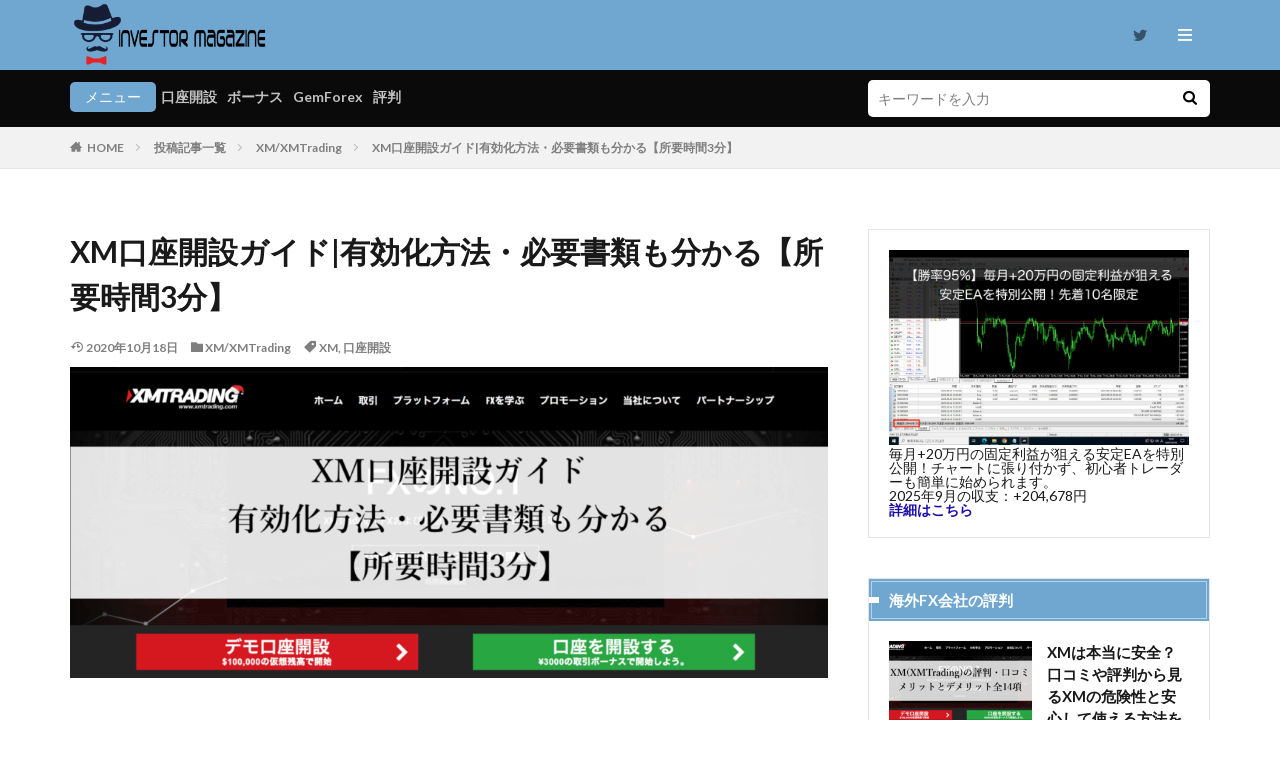

--- FILE ---
content_type: text/html; charset=UTF-8
request_url: https://investor-magazine.org/xm-account-opening/
body_size: 26258
content:

<!DOCTYPE html>

<html dir="ltr" lang="ja" prefix="og: https://ogp.me/ns#" prefix="og: http://ogp.me/ns#" class="t-html 
">

<head prefix="og: http://ogp.me/ns# fb: http://ogp.me/ns/fb# article: http://ogp.me/ns/article#">
<meta charset="UTF-8">
<title>XM口座開設ガイド|有効化方法・必要書類も分かる【所要時間3分】</title>

		<!-- All in One SEO 4.9.3 - aioseo.com -->
	<meta name="description" content="2019年の最新情報をもとにXMの口座開設方法・手順をまとめています。英語での住所記入から「マイナンバーカード」や「運転免許証」などの必要書類の提出についても分かりやすくご紹介&amp;おすすめのレバレッジ設定も！面倒な手続きも少なく、短時間で口座開設が可能です。" />
	<meta name="robots" content="max-snippet:-1, max-image-preview:large, max-video-preview:-1" />
	<meta name="author" content="編集長いぬ"/>
	<meta name="keywords" content="xm,口座開設" />
	<link rel="canonical" href="https://investor-magazine.org/xm-account-opening/" />
	<meta name="generator" content="All in One SEO (AIOSEO) 4.9.3" />
		<meta property="og:locale" content="ja_JP" />
		<meta property="og:site_name" content="インベスターマガジン | 海外FXの投資情報メディア" />
		<meta property="og:type" content="article" />
		<meta property="og:title" content="XM口座開設ガイド|有効化方法・必要書類も分かる【所要時間3分】" />
		<meta property="og:description" content="2019年の最新情報をもとにXMの口座開設方法・手順をまとめています。英語での住所記入から「マイナンバーカード」や「運転免許証」などの必要書類の提出についても分かりやすくご紹介&amp;おすすめのレバレッジ設定も！面倒な手続きも少なく、短時間で口座開設が可能です。" />
		<meta property="og:url" content="https://investor-magazine.org/xm-account-opening/" />
		<meta property="og:image" content="https://investor-magazine.org/wp-content/uploads/2019/12/xm-account-opening-title.png" />
		<meta property="og:image:secure_url" content="https://investor-magazine.org/wp-content/uploads/2019/12/xm-account-opening-title.png" />
		<meta property="og:image:width" content="1280" />
		<meta property="og:image:height" content="525" />
		<meta property="article:published_time" content="2019-12-15T11:22:18+00:00" />
		<meta property="article:modified_time" content="2020-10-18T09:09:12+00:00" />
		<meta name="twitter:card" content="summary" />
		<meta name="twitter:site" content="@investor_maga" />
		<meta name="twitter:title" content="XM口座開設ガイド|有効化方法・必要書類も分かる【所要時間3分】" />
		<meta name="twitter:description" content="2019年の最新情報をもとにXMの口座開設方法・手順をまとめています。英語での住所記入から「マイナンバーカード」や「運転免許証」などの必要書類の提出についても分かりやすくご紹介&amp;おすすめのレバレッジ設定も！面倒な手続きも少なく、短時間で口座開設が可能です。" />
		<meta name="twitter:creator" content="@investor_maga" />
		<meta name="twitter:image" content="https://investor-magazine.org/wp-content/uploads/2019/12/xm-account-opening-title.png" />
		<script type="application/ld+json" class="aioseo-schema">
			{"@context":"https:\/\/schema.org","@graph":[{"@type":"Article","@id":"https:\/\/investor-magazine.org\/xm-account-opening\/#article","name":"XM\u53e3\u5ea7\u958b\u8a2d\u30ac\u30a4\u30c9|\u6709\u52b9\u5316\u65b9\u6cd5\u30fb\u5fc5\u8981\u66f8\u985e\u3082\u5206\u304b\u308b\u3010\u6240\u8981\u6642\u95933\u5206\u3011","headline":"XM\u53e3\u5ea7\u958b\u8a2d\u30ac\u30a4\u30c9|\u6709\u52b9\u5316\u65b9\u6cd5\u30fb\u5fc5\u8981\u66f8\u985e\u3082\u5206\u304b\u308b\u3010\u6240\u8981\u6642\u95933\u5206\u3011","author":{"@id":"https:\/\/investor-magazine.org\/author\/investor\/#author"},"publisher":{"@id":"https:\/\/investor-magazine.org\/#person"},"image":{"@type":"ImageObject","url":"https:\/\/investor-magazine.org\/wp-content\/uploads\/2019\/12\/xm-account-opening-title.png","width":1280,"height":525,"caption":"\u300cXM \u53e3\u5ea7\u958b\u8a2d\u300d\u306e\u30a2\u30a4\u30ad\u30e3\u30c3\u30c1\u753b\u50cf"},"datePublished":"2019-12-15T20:22:18+09:00","dateModified":"2020-10-18T18:09:12+09:00","inLanguage":"ja","commentCount":9,"mainEntityOfPage":{"@id":"https:\/\/investor-magazine.org\/xm-account-opening\/#webpage"},"isPartOf":{"@id":"https:\/\/investor-magazine.org\/xm-account-opening\/#webpage"},"articleSection":"XM\/XMTrading, XM, \u53e3\u5ea7\u958b\u8a2d"},{"@type":"BreadcrumbList","@id":"https:\/\/investor-magazine.org\/xm-account-opening\/#breadcrumblist","itemListElement":[{"@type":"ListItem","@id":"https:\/\/investor-magazine.org#listItem","position":1,"name":"Home","item":"https:\/\/investor-magazine.org","nextItem":{"@type":"ListItem","@id":"https:\/\/investor-magazine.org\/category\/xmtrading\/#listItem","name":"XM\/XMTrading"}},{"@type":"ListItem","@id":"https:\/\/investor-magazine.org\/category\/xmtrading\/#listItem","position":2,"name":"XM\/XMTrading","item":"https:\/\/investor-magazine.org\/category\/xmtrading\/","nextItem":{"@type":"ListItem","@id":"https:\/\/investor-magazine.org\/xm-account-opening\/#listItem","name":"XM\u53e3\u5ea7\u958b\u8a2d\u30ac\u30a4\u30c9|\u6709\u52b9\u5316\u65b9\u6cd5\u30fb\u5fc5\u8981\u66f8\u985e\u3082\u5206\u304b\u308b\u3010\u6240\u8981\u6642\u95933\u5206\u3011"},"previousItem":{"@type":"ListItem","@id":"https:\/\/investor-magazine.org#listItem","name":"Home"}},{"@type":"ListItem","@id":"https:\/\/investor-magazine.org\/xm-account-opening\/#listItem","position":3,"name":"XM\u53e3\u5ea7\u958b\u8a2d\u30ac\u30a4\u30c9|\u6709\u52b9\u5316\u65b9\u6cd5\u30fb\u5fc5\u8981\u66f8\u985e\u3082\u5206\u304b\u308b\u3010\u6240\u8981\u6642\u95933\u5206\u3011","previousItem":{"@type":"ListItem","@id":"https:\/\/investor-magazine.org\/category\/xmtrading\/#listItem","name":"XM\/XMTrading"}}]},{"@type":"Person","@id":"https:\/\/investor-magazine.org\/#person","name":"\u7de8\u96c6\u9577\u3044\u306c","image":{"@type":"ImageObject","@id":"https:\/\/investor-magazine.org\/xm-account-opening\/#personImage","url":"https:\/\/secure.gravatar.com\/avatar\/240346c35c7cdef469fa7b354a4e3bdd?s=96&d=mm&r=g","width":96,"height":96,"caption":"\u7de8\u96c6\u9577\u3044\u306c"}},{"@type":"Person","@id":"https:\/\/investor-magazine.org\/author\/investor\/#author","url":"https:\/\/investor-magazine.org\/author\/investor\/","name":"\u7de8\u96c6\u9577\u3044\u306c","image":{"@type":"ImageObject","@id":"https:\/\/investor-magazine.org\/xm-account-opening\/#authorImage","url":"https:\/\/secure.gravatar.com\/avatar\/240346c35c7cdef469fa7b354a4e3bdd?s=96&d=mm&r=g","width":96,"height":96,"caption":"\u7de8\u96c6\u9577\u3044\u306c"}},{"@type":"WebPage","@id":"https:\/\/investor-magazine.org\/xm-account-opening\/#webpage","url":"https:\/\/investor-magazine.org\/xm-account-opening\/","name":"XM\u53e3\u5ea7\u958b\u8a2d\u30ac\u30a4\u30c9|\u6709\u52b9\u5316\u65b9\u6cd5\u30fb\u5fc5\u8981\u66f8\u985e\u3082\u5206\u304b\u308b\u3010\u6240\u8981\u6642\u95933\u5206\u3011","description":"2019\u5e74\u306e\u6700\u65b0\u60c5\u5831\u3092\u3082\u3068\u306bXM\u306e\u53e3\u5ea7\u958b\u8a2d\u65b9\u6cd5\u30fb\u624b\u9806\u3092\u307e\u3068\u3081\u3066\u3044\u307e\u3059\u3002\u82f1\u8a9e\u3067\u306e\u4f4f\u6240\u8a18\u5165\u304b\u3089\u300c\u30de\u30a4\u30ca\u30f3\u30d0\u30fc\u30ab\u30fc\u30c9\u300d\u3084\u300c\u904b\u8ee2\u514d\u8a31\u8a3c\u300d\u306a\u3069\u306e\u5fc5\u8981\u66f8\u985e\u306e\u63d0\u51fa\u306b\u3064\u3044\u3066\u3082\u5206\u304b\u308a\u3084\u3059\u304f\u3054\u7d39\u4ecb&\u304a\u3059\u3059\u3081\u306e\u30ec\u30d0\u30ec\u30c3\u30b8\u8a2d\u5b9a\u3082\uff01\u9762\u5012\u306a\u624b\u7d9a\u304d\u3082\u5c11\u306a\u304f\u3001\u77ed\u6642\u9593\u3067\u53e3\u5ea7\u958b\u8a2d\u304c\u53ef\u80fd\u3067\u3059\u3002","inLanguage":"ja","isPartOf":{"@id":"https:\/\/investor-magazine.org\/#website"},"breadcrumb":{"@id":"https:\/\/investor-magazine.org\/xm-account-opening\/#breadcrumblist"},"author":{"@id":"https:\/\/investor-magazine.org\/author\/investor\/#author"},"creator":{"@id":"https:\/\/investor-magazine.org\/author\/investor\/#author"},"image":{"@type":"ImageObject","url":"https:\/\/investor-magazine.org\/wp-content\/uploads\/2019\/12\/xm-account-opening-title.png","@id":"https:\/\/investor-magazine.org\/xm-account-opening\/#mainImage","width":1280,"height":525,"caption":"\u300cXM \u53e3\u5ea7\u958b\u8a2d\u300d\u306e\u30a2\u30a4\u30ad\u30e3\u30c3\u30c1\u753b\u50cf"},"primaryImageOfPage":{"@id":"https:\/\/investor-magazine.org\/xm-account-opening\/#mainImage"},"datePublished":"2019-12-15T20:22:18+09:00","dateModified":"2020-10-18T18:09:12+09:00"},{"@type":"WebSite","@id":"https:\/\/investor-magazine.org\/#website","url":"https:\/\/investor-magazine.org\/","name":"\u30a4\u30f3\u30d9\u30b9\u30bf\u30fc\u30de\u30ac\u30b8\u30f3","description":"\u6d77\u5916FX\u306e\u6295\u8cc7\u60c5\u5831\u30e1\u30c7\u30a3\u30a2","inLanguage":"ja","publisher":{"@id":"https:\/\/investor-magazine.org\/#person"}}]}
		</script>
		<!-- All in One SEO -->


<!-- Google Tag Manager for WordPress by gtm4wp.com -->
<script data-cfasync="false" data-pagespeed-no-defer>
	var gtm4wp_datalayer_name = "dataLayer";
	var dataLayer = dataLayer || [];
</script>
<!-- End Google Tag Manager for WordPress by gtm4wp.com --><link rel='stylesheet' id='dashicons-css'  href='https://investor-magazine.org/wp-includes/css/dashicons.min.css?ver=6.0.11' type='text/css' media='all' />
<link rel='stylesheet' id='thickbox-css'  href='https://investor-magazine.org/wp-includes/js/thickbox/thickbox.css?ver=6.0.11' type='text/css' media='all' />
<link rel='stylesheet' id='wp-block-library-css'  href='https://investor-magazine.org/wp-includes/css/dist/block-library/style.min.css?ver=6.0.11' type='text/css' media='all' />
<link rel='stylesheet' id='aioseo/css/src/vue/standalone/blocks/table-of-contents/global.scss-css'  href='https://investor-magazine.org/wp-content/plugins/all-in-one-seo-pack/dist/Lite/assets/css/table-of-contents/global.e90f6d47.css?ver=4.9.3' type='text/css' media='all' />
<style id='global-styles-inline-css' type='text/css'>
body{--wp--preset--color--black: #000000;--wp--preset--color--cyan-bluish-gray: #abb8c3;--wp--preset--color--white: #ffffff;--wp--preset--color--pale-pink: #f78da7;--wp--preset--color--vivid-red: #cf2e2e;--wp--preset--color--luminous-vivid-orange: #ff6900;--wp--preset--color--luminous-vivid-amber: #fcb900;--wp--preset--color--light-green-cyan: #7bdcb5;--wp--preset--color--vivid-green-cyan: #00d084;--wp--preset--color--pale-cyan-blue: #8ed1fc;--wp--preset--color--vivid-cyan-blue: #0693e3;--wp--preset--color--vivid-purple: #9b51e0;--wp--preset--gradient--vivid-cyan-blue-to-vivid-purple: linear-gradient(135deg,rgba(6,147,227,1) 0%,rgb(155,81,224) 100%);--wp--preset--gradient--light-green-cyan-to-vivid-green-cyan: linear-gradient(135deg,rgb(122,220,180) 0%,rgb(0,208,130) 100%);--wp--preset--gradient--luminous-vivid-amber-to-luminous-vivid-orange: linear-gradient(135deg,rgba(252,185,0,1) 0%,rgba(255,105,0,1) 100%);--wp--preset--gradient--luminous-vivid-orange-to-vivid-red: linear-gradient(135deg,rgba(255,105,0,1) 0%,rgb(207,46,46) 100%);--wp--preset--gradient--very-light-gray-to-cyan-bluish-gray: linear-gradient(135deg,rgb(238,238,238) 0%,rgb(169,184,195) 100%);--wp--preset--gradient--cool-to-warm-spectrum: linear-gradient(135deg,rgb(74,234,220) 0%,rgb(151,120,209) 20%,rgb(207,42,186) 40%,rgb(238,44,130) 60%,rgb(251,105,98) 80%,rgb(254,248,76) 100%);--wp--preset--gradient--blush-light-purple: linear-gradient(135deg,rgb(255,206,236) 0%,rgb(152,150,240) 100%);--wp--preset--gradient--blush-bordeaux: linear-gradient(135deg,rgb(254,205,165) 0%,rgb(254,45,45) 50%,rgb(107,0,62) 100%);--wp--preset--gradient--luminous-dusk: linear-gradient(135deg,rgb(255,203,112) 0%,rgb(199,81,192) 50%,rgb(65,88,208) 100%);--wp--preset--gradient--pale-ocean: linear-gradient(135deg,rgb(255,245,203) 0%,rgb(182,227,212) 50%,rgb(51,167,181) 100%);--wp--preset--gradient--electric-grass: linear-gradient(135deg,rgb(202,248,128) 0%,rgb(113,206,126) 100%);--wp--preset--gradient--midnight: linear-gradient(135deg,rgb(2,3,129) 0%,rgb(40,116,252) 100%);--wp--preset--duotone--dark-grayscale: url('#wp-duotone-dark-grayscale');--wp--preset--duotone--grayscale: url('#wp-duotone-grayscale');--wp--preset--duotone--purple-yellow: url('#wp-duotone-purple-yellow');--wp--preset--duotone--blue-red: url('#wp-duotone-blue-red');--wp--preset--duotone--midnight: url('#wp-duotone-midnight');--wp--preset--duotone--magenta-yellow: url('#wp-duotone-magenta-yellow');--wp--preset--duotone--purple-green: url('#wp-duotone-purple-green');--wp--preset--duotone--blue-orange: url('#wp-duotone-blue-orange');--wp--preset--font-size--small: 13px;--wp--preset--font-size--medium: 20px;--wp--preset--font-size--large: 36px;--wp--preset--font-size--x-large: 42px;}.has-black-color{color: var(--wp--preset--color--black) !important;}.has-cyan-bluish-gray-color{color: var(--wp--preset--color--cyan-bluish-gray) !important;}.has-white-color{color: var(--wp--preset--color--white) !important;}.has-pale-pink-color{color: var(--wp--preset--color--pale-pink) !important;}.has-vivid-red-color{color: var(--wp--preset--color--vivid-red) !important;}.has-luminous-vivid-orange-color{color: var(--wp--preset--color--luminous-vivid-orange) !important;}.has-luminous-vivid-amber-color{color: var(--wp--preset--color--luminous-vivid-amber) !important;}.has-light-green-cyan-color{color: var(--wp--preset--color--light-green-cyan) !important;}.has-vivid-green-cyan-color{color: var(--wp--preset--color--vivid-green-cyan) !important;}.has-pale-cyan-blue-color{color: var(--wp--preset--color--pale-cyan-blue) !important;}.has-vivid-cyan-blue-color{color: var(--wp--preset--color--vivid-cyan-blue) !important;}.has-vivid-purple-color{color: var(--wp--preset--color--vivid-purple) !important;}.has-black-background-color{background-color: var(--wp--preset--color--black) !important;}.has-cyan-bluish-gray-background-color{background-color: var(--wp--preset--color--cyan-bluish-gray) !important;}.has-white-background-color{background-color: var(--wp--preset--color--white) !important;}.has-pale-pink-background-color{background-color: var(--wp--preset--color--pale-pink) !important;}.has-vivid-red-background-color{background-color: var(--wp--preset--color--vivid-red) !important;}.has-luminous-vivid-orange-background-color{background-color: var(--wp--preset--color--luminous-vivid-orange) !important;}.has-luminous-vivid-amber-background-color{background-color: var(--wp--preset--color--luminous-vivid-amber) !important;}.has-light-green-cyan-background-color{background-color: var(--wp--preset--color--light-green-cyan) !important;}.has-vivid-green-cyan-background-color{background-color: var(--wp--preset--color--vivid-green-cyan) !important;}.has-pale-cyan-blue-background-color{background-color: var(--wp--preset--color--pale-cyan-blue) !important;}.has-vivid-cyan-blue-background-color{background-color: var(--wp--preset--color--vivid-cyan-blue) !important;}.has-vivid-purple-background-color{background-color: var(--wp--preset--color--vivid-purple) !important;}.has-black-border-color{border-color: var(--wp--preset--color--black) !important;}.has-cyan-bluish-gray-border-color{border-color: var(--wp--preset--color--cyan-bluish-gray) !important;}.has-white-border-color{border-color: var(--wp--preset--color--white) !important;}.has-pale-pink-border-color{border-color: var(--wp--preset--color--pale-pink) !important;}.has-vivid-red-border-color{border-color: var(--wp--preset--color--vivid-red) !important;}.has-luminous-vivid-orange-border-color{border-color: var(--wp--preset--color--luminous-vivid-orange) !important;}.has-luminous-vivid-amber-border-color{border-color: var(--wp--preset--color--luminous-vivid-amber) !important;}.has-light-green-cyan-border-color{border-color: var(--wp--preset--color--light-green-cyan) !important;}.has-vivid-green-cyan-border-color{border-color: var(--wp--preset--color--vivid-green-cyan) !important;}.has-pale-cyan-blue-border-color{border-color: var(--wp--preset--color--pale-cyan-blue) !important;}.has-vivid-cyan-blue-border-color{border-color: var(--wp--preset--color--vivid-cyan-blue) !important;}.has-vivid-purple-border-color{border-color: var(--wp--preset--color--vivid-purple) !important;}.has-vivid-cyan-blue-to-vivid-purple-gradient-background{background: var(--wp--preset--gradient--vivid-cyan-blue-to-vivid-purple) !important;}.has-light-green-cyan-to-vivid-green-cyan-gradient-background{background: var(--wp--preset--gradient--light-green-cyan-to-vivid-green-cyan) !important;}.has-luminous-vivid-amber-to-luminous-vivid-orange-gradient-background{background: var(--wp--preset--gradient--luminous-vivid-amber-to-luminous-vivid-orange) !important;}.has-luminous-vivid-orange-to-vivid-red-gradient-background{background: var(--wp--preset--gradient--luminous-vivid-orange-to-vivid-red) !important;}.has-very-light-gray-to-cyan-bluish-gray-gradient-background{background: var(--wp--preset--gradient--very-light-gray-to-cyan-bluish-gray) !important;}.has-cool-to-warm-spectrum-gradient-background{background: var(--wp--preset--gradient--cool-to-warm-spectrum) !important;}.has-blush-light-purple-gradient-background{background: var(--wp--preset--gradient--blush-light-purple) !important;}.has-blush-bordeaux-gradient-background{background: var(--wp--preset--gradient--blush-bordeaux) !important;}.has-luminous-dusk-gradient-background{background: var(--wp--preset--gradient--luminous-dusk) !important;}.has-pale-ocean-gradient-background{background: var(--wp--preset--gradient--pale-ocean) !important;}.has-electric-grass-gradient-background{background: var(--wp--preset--gradient--electric-grass) !important;}.has-midnight-gradient-background{background: var(--wp--preset--gradient--midnight) !important;}.has-small-font-size{font-size: var(--wp--preset--font-size--small) !important;}.has-medium-font-size{font-size: var(--wp--preset--font-size--medium) !important;}.has-large-font-size{font-size: var(--wp--preset--font-size--large) !important;}.has-x-large-font-size{font-size: var(--wp--preset--font-size--x-large) !important;}
</style>
<script src='https://investor-magazine.org/wp-includes/js/jquery/jquery.min.js?ver=3.6.0' id='jquery-core-js'></script>
<script src='https://investor-magazine.org/wp-includes/js/jquery/jquery-migrate.min.js?ver=3.3.2' id='jquery-migrate-js'></script>
<link rel="https://api.w.org/" href="https://investor-magazine.org/wp-json/" /><link rel="alternate" type="application/json" href="https://investor-magazine.org/wp-json/wp/v2/posts/9" /><link rel="alternate" type="application/json+oembed" href="https://investor-magazine.org/wp-json/oembed/1.0/embed?url=https%3A%2F%2Finvestor-magazine.org%2Fxm-account-opening%2F" />
<link rel="alternate" type="text/xml+oembed" href="https://investor-magazine.org/wp-json/oembed/1.0/embed?url=https%3A%2F%2Finvestor-magazine.org%2Fxm-account-opening%2F&#038;format=xml" />
<!-- start Simple Custom CSS and JS -->
<script src="https://www.googleoptimize.com/optimize.js?id=OPT-5H4J582"></script>
<script src="https://unpkg.com/scroll-hint@latest/js/scroll-hint.min.js"></script><!-- end Simple Custom CSS and JS -->

<!-- Google Tag Manager for WordPress by gtm4wp.com -->
<!-- GTM Container placement set to footer -->
<script data-cfasync="false" data-pagespeed-no-defer type="text/javascript">
	var dataLayer_content = {"pagePostType":"post","pagePostType2":"single-post","pageCategory":["xmtrading"],"pageAttributes":["xm","%e5%8f%a3%e5%ba%a7%e9%96%8b%e8%a8%ad"],"pagePostAuthor":"編集長いぬ"};
	dataLayer.push( dataLayer_content );
</script>
<script data-cfasync="false" data-pagespeed-no-defer type="text/javascript">
(function(w,d,s,l,i){w[l]=w[l]||[];w[l].push({'gtm.start':
new Date().getTime(),event:'gtm.js'});var f=d.getElementsByTagName(s)[0],
j=d.createElement(s),dl=l!='dataLayer'?'&l='+l:'';j.async=true;j.src=
'//www.googletagmanager.com/gtm.js?id='+i+dl;f.parentNode.insertBefore(j,f);
})(window,document,'script','dataLayer','GTM-NXG33L3');
</script>
<!-- End Google Tag Manager for WordPress by gtm4wp.com --><link rel="stylesheet" href="https://investor-magazine.org/wp-content/themes/the-thor/css/icon.min.css">
<link class="css-async" rel href="https://fonts.googleapis.com/css?family=Lato:100,300,400,700,900">
<link class="css-async" rel href="https://fonts.googleapis.com/css?family=Fjalla+One">
<link class="css-async" rel href="https://fonts.googleapis.com/css?family=Noto+Sans+JP:100,200,300,400,500,600,700,800,900">
<link rel="stylesheet" href="https://investor-magazine.org/wp-content/themes/the-thor/style.min.css">
<link rel="stylesheet" href="https://investor-magazine.org/wp-content/themes/the-thor-child/style-user.css?1664772212">
<link rel="canonical" href="https://investor-magazine.org/xm-account-opening/" />
<script src="https://ajax.googleapis.com/ajax/libs/jquery/1.12.4/jquery.min.js"></script>
<meta http-equiv="X-UA-Compatible" content="IE=edge">
<meta name="viewport" content="width=device-width, initial-scale=1, viewport-fit=cover"/>
<style>
.widget.widget_nav_menu ul.menu{border-color: rgba(112,167,209,0.15);}.widget.widget_nav_menu ul.menu li{border-color: rgba(112,167,209,0.75);}.widget.widget_nav_menu ul.menu .sub-menu li{border-color: rgba(112,167,209,0.15);}.widget.widget_nav_menu ul.menu .sub-menu li .sub-menu li:first-child{border-color: rgba(112,167,209,0.15);}.widget.widget_nav_menu ul.menu li a:hover{background-color: rgba(112,167,209,0.75);}.widget.widget_nav_menu ul.menu .current-menu-item > a{background-color: rgba(112,167,209,0.75);}.widget.widget_nav_menu ul.menu li .sub-menu li a:before {color:#70a7d1;}.widget.widget_nav_menu ul.menu li a{background-color:#70a7d1;}.widget.widget_nav_menu ul.menu .sub-menu a:hover{color:#70a7d1;}.widget.widget_nav_menu ul.menu .sub-menu .current-menu-item a{color:#70a7d1;}.widget.widget_categories ul{border-color: rgba(112,167,209,0.15);}.widget.widget_categories ul li{border-color: rgba(112,167,209,0.75);}.widget.widget_categories ul .children li{border-color: rgba(112,167,209,0.15);}.widget.widget_categories ul .children li .children li:first-child{border-color: rgba(112,167,209,0.15);}.widget.widget_categories ul li a:hover{background-color: rgba(112,167,209,0.75);}.widget.widget_categories ul .current-menu-item > a{background-color: rgba(112,167,209,0.75);}.widget.widget_categories ul li .children li a:before {color:#70a7d1;}.widget.widget_categories ul li a{background-color:#70a7d1;}.widget.widget_categories ul .children a:hover{color:#70a7d1;}.widget.widget_categories ul .children .current-menu-item a{color:#70a7d1;}.widgetSearch__input:hover{border-color:#70a7d1;}.widgetCatTitle{background-color:#70a7d1;}.widgetCatTitle__inner{background-color:#70a7d1;}.widgetSearch__submit:hover{background-color:#70a7d1;}.widgetProfile__sns{background-color:#70a7d1;}.widget.widget_calendar .calendar_wrap tbody a:hover{background-color:#70a7d1;}.widget ul li a:hover{color:#70a7d1;}.widget.widget_rss .rsswidget:hover{color:#70a7d1;}.widget.widget_tag_cloud a:hover{background-color:#70a7d1;}.widget select:hover{border-color:#70a7d1;}.widgetSearch__checkLabel:hover:after{border-color:#70a7d1;}.widgetSearch__check:checked .widgetSearch__checkLabel:before, .widgetSearch__check:checked + .widgetSearch__checkLabel:before{border-color:#70a7d1;}.widgetTab__item.current{border-top-color:#70a7d1;}.widgetTab__item:hover{border-top-color:#70a7d1;}.searchHead__title{background-color:#70a7d1;}.searchHead__submit:hover{color:#70a7d1;}.menuBtn__close:hover{color:#70a7d1;}.menuBtn__link:hover{color:#70a7d1;}@media only screen and (min-width: 992px){.menuBtn__link {background-color:#70a7d1;}}.t-headerCenter .menuBtn__link:hover{color:#70a7d1;}.searchBtn__close:hover{color:#70a7d1;}.searchBtn__link:hover{color:#70a7d1;}.breadcrumb__item a:hover{color:#70a7d1;}.pager__item{color:#70a7d1;}.pager__item:hover, .pager__item-current{background-color:#70a7d1; color:#fff;}.page-numbers{color:#70a7d1;}.page-numbers:hover, .page-numbers.current{background-color:#70a7d1; color:#fff;}.pagePager__item{color:#70a7d1;}.pagePager__item:hover, .pagePager__item-current{background-color:#70a7d1; color:#fff;}.heading a:hover{color:#70a7d1;}.eyecatch__cat{background-color:#70a7d1;}.the__category{background-color:#70a7d1;}.dateList__item a:hover{color:#70a7d1;}.controllerFooter__item:last-child{background-color:#70a7d1;}.controllerFooter__close{background-color:#70a7d1;}.bottomFooter__topBtn{background-color:#70a7d1;}.mask-color{background-color:#70a7d1;}.mask-colorgray{background-color:#70a7d1;}.pickup3__item{background-color:#70a7d1;}.categoryBox__title{color:#70a7d1;}.comments__list .comment-meta{background-color:#70a7d1;}.comment-respond .submit{background-color:#70a7d1;}.prevNext__pop{background-color:#70a7d1;}.swiper-pagination-bullet-active{background-color:#70a7d1;}.swiper-slider .swiper-button-next, .swiper-slider .swiper-container-rtl .swiper-button-prev, .swiper-slider .swiper-button-prev, .swiper-slider .swiper-container-rtl .swiper-button-next	{background-color:#70a7d1;}body{background:#ffffff;}.searchHead{background-color:#0a0a0a;}.l-header{background-color:#70a7d1;}.globalNavi::before{background: -webkit-gradient(linear,left top,right top,color-stop(0%,rgba(255,255,255,0)),color-stop(100%,#70a7d1));}.snsFooter{background-color:#70a7d1}.widget-main .heading.heading-widget{background-color:#70a7d1}.widget-main .heading.heading-widgetsimple{background-color:#70a7d1}.widget-main .heading.heading-widgetsimplewide{background-color:#70a7d1}.widget-main .heading.heading-widgetwide{background-color:#70a7d1}.widget-main .heading.heading-widgetbottom:before{border-color:#70a7d1}.widget-main .heading.heading-widgetborder{border-color:#70a7d1}.widget-main .heading.heading-widgetborder::before,.widget-main .heading.heading-widgetborder::after{background-color:#70a7d1}.widget-side .heading.heading-widget{background-color:#70a7d1}.widget-side .heading.heading-widgetsimple{background-color:#70a7d1}.widget-side .heading.heading-widgetsimplewide{background-color:#70a7d1}.widget-side .heading.heading-widgetwide{background-color:#70a7d1}.widget-side .heading.heading-widgetbottom:before{border-color:#70a7d1}.widget-side .heading.heading-widgetborder{border-color:#70a7d1}.widget-side .heading.heading-widgetborder::before,.widget-side .heading.heading-widgetborder::after{background-color:#70a7d1}.widget-foot .heading.heading-widget{background-color:#70a7d1}.widget-foot .heading.heading-widgetsimple{background-color:#70a7d1}.widget-foot .heading.heading-widgetsimplewide{background-color:#70a7d1}.widget-foot .heading.heading-widgetwide{background-color:#70a7d1}.widget-foot .heading.heading-widgetbottom:before{border-color:#70a7d1}.widget-foot .heading.heading-widgetborder{border-color:#70a7d1}.widget-foot .heading.heading-widgetborder::before,.widget-foot .heading.heading-widgetborder::after{background-color:#70a7d1}.widget-menu .heading.heading-widget{background-color:#70a7d1}.widget-menu .heading.heading-widgetsimple{background-color:#70a7d1}.widget-menu .heading.heading-widgetsimplewide{background-color:#70a7d1}.widget-menu .heading.heading-widgetwide{background-color:#70a7d1}.widget-menu .heading.heading-widgetbottom:before{border-color:#70a7d1}.widget-menu .heading.heading-widgetborder{border-color:#70a7d1}.widget-menu .heading.heading-widgetborder::before,.widget-menu .heading.heading-widgetborder::after{background-color:#70a7d1}.swiper-slider{height: 260px;}@media only screen and (min-width: 768px){.swiper-slider {height: 450px;}}.swiper-slide2.mask.mask-color{background-color:#c2e2ba}.swiper-slide3.mask.mask-color{background-color:#ddc1c1}.rankingBox__bg{background-color:#70a7d1}.the__ribbon{background-color:#dd5454}.the__ribbon:after{border-left-color:#dd5454; border-right-color:#dd5454}.eyecatch__link.eyecatch__link-mask:hover::after {background-color: rgba(255,255,255,0.5);}.eyecatch__link.eyecatch__link-maskzoom:hover::after {background-color: rgba(255,255,255,0.5);}.eyecatch__link.eyecatch__link-maskzoomrotate:hover::after {background-color: rgba(255,255,255,0.5);}.postCta.u-border{border-color:#d1ba3c}.content .afTagBox__btnDetail{background-color:#70a7d1;}.widget .widgetAfTag__btnDetail{background-color:#70a7d1;}.content .afTagBox__btnAf{background-color:#878787;}.widget .widgetAfTag__btnAf{background-color:#878787;}.content a{color:#1a0dab;}.phrase a{color:#1a0dab;}.content .sitemap li a:hover{color:#1a0dab;}.content h2 a:hover,.content h3 a:hover,.content h4 a:hover,.content h5 a:hover{color:#1a0dab;}.content ul.menu li a:hover{color:#1a0dab;}.content .es-LiconBox:before{background-color:#a83f3f;}.content .es-LiconCircle:before{background-color:#a83f3f;}.content .es-BTiconBox:before{background-color:#a83f3f;}.content .es-BTiconCircle:before{background-color:#a83f3f;}.content .es-BiconObi{border-color:#a83f3f;}.content .es-BiconCorner:before{background-color:#a83f3f;}.content .es-BiconCircle:before{background-color:#a83f3f;}.content .es-BmarkHatena::before{background-color:#005293;}.content .es-BmarkExcl::before{background-color:#b60105;}.content .es-BmarkQ::before{background-color:#005293;}.content .es-BmarkQ::after{border-top-color:#005293;}.content .es-BmarkA::before{color:#b60105;}.content .es-BsubTradi::before{color:#ffffff;background-color:#b60105;border-color:#b60105;}.btn__link-primary{color:#ffffff; background-color:#dd9b9b;}.content .btn__link-primary{color:#ffffff; background-color:#dd9b9b;}.searchBtn__contentInner .btn__link-search{color:#ffffff; background-color:#dd9b9b;}.btn__link-secondary{color:#ffffff; background-color:#3f3f3f;}.content .btn__link-secondary{color:#ffffff; background-color:#3f3f3f;}.btn__link-search{color:#ffffff; background-color:#3f3f3f;}.btn__link-normal{color:#3f3f3f;}.content .btn__link-normal{color:#3f3f3f;}.btn__link-normal:hover{background-color:#3f3f3f;}.content .btn__link-normal:hover{background-color:#3f3f3f;}.comments__list .comment-reply-link{color:#3f3f3f;}.comments__list .comment-reply-link:hover{background-color:#3f3f3f;}@media only screen and (min-width: 992px){.subNavi__link-pickup{color:#3f3f3f;}}@media only screen and (min-width: 992px){.subNavi__link-pickup:hover{background-color:#3f3f3f;}}.partsH2-27 h2{color:#ffffff; background-color:#156ed3;}.partsH2-27 h2::before{border-top-color:#d8d8d8; border-left-color:#d8d8d8;}.partsH2-27 h2::after{border-top-color:#d8d8d8; border-right-color:#d8d8d8;}.partsH3-12 h3{color:#191919; border-left-color:#1e73be; border-bottom-color:#8fa8bf;}.partsH4-83 h4{color:#0a0606; border-color:#8fa8bf;}.partsH4-83 h4:first-letter{color:#8fa8bf;}.partsH5-12 h5{color:#191919; border-left-color:#f2f2f2; border-bottom-color:#8fa8bf;}.content ul > li::before{color:#dd9b9b;}.content ul{color:#191919;}.content ol > li::before{color:#a83f3f; border-color:#a83f3f;}.content ol > li > ol > li::before{background-color:#a83f3f; border-color:#a83f3f;}.content ol > li > ol > li > ol > li::before{color:#a83f3f; border-color:#a83f3f;}.content ol{color:#191919;}.content .balloon .balloon__text{color:#191919; background-color:#f2f2f2;}.content .balloon .balloon__text-left:before{border-left-color:#f2f2f2;}.content .balloon .balloon__text-right:before{border-right-color:#f2f2f2;}.content .balloon-boder .balloon__text{color:#191919; background-color:#eff8ff;  border-color:#186fb2;}.content .balloon-boder .balloon__text-left:before{border-left-color:#186fb2;}.content .balloon-boder .balloon__text-left:after{border-left-color:#eff8ff;}.content .balloon-boder .balloon__text-right:before{border-right-color:#186fb2;}.content .balloon-boder .balloon__text-right:after{border-right-color:#eff8ff;}.content blockquote{color:#191919; background-color:#fcfcfc; border-color:#cccccc;}.content blockquote::before{color:#ffffff;}.content blockquote::after{background-color:#cccccc;}.content table{color:#191919; border-top-color:#E5E5E5; border-left-color:#E5E5E5;}.content table th{background:#7f7f7f; color:#ffffff; ;border-right-color:#E5E5E5; border-bottom-color:#E5E5E5;}.content table td{background:#ffffff; ;border-right-color:#E5E5E5; border-bottom-color:#E5E5E5;}.content table tr:nth-child(odd) td{background-color:#f2f2f2;}
</style>
<link rel="icon" href="https://investor-magazine.org/wp-content/uploads/2020/07/cropped-investor-1-32x32.png" sizes="32x32" />
<link rel="icon" href="https://investor-magazine.org/wp-content/uploads/2020/07/cropped-investor-1-192x192.png" sizes="192x192" />
<link rel="apple-touch-icon" href="https://investor-magazine.org/wp-content/uploads/2020/07/cropped-investor-1-180x180.png" />
<meta name="msapplication-TileImage" content="https://investor-magazine.org/wp-content/uploads/2020/07/cropped-investor-1-270x270.png" />
		<style type="text/css" id="wp-custom-css">
			/*サイトカードのカスタマイズ*/
.content .sitecard{
padding:25px; 
box-shadow: 0 1px 2px 0 rgba(0,0,0,0.15);
border-radius: 7px;
border: 1px solid #0f87ff; /* ボーダー色 */
	box-shadow: 10px 10px 10px #a4a8d4; /* 影を付ける */
}
.content .sitecard__subtitle {
padding: 3px 10px;
background: rgba(0,191,255,0.3);
border-radius:0 0 7px 0;
}
.content .sitecard__contents {
margin-top: 2rem;
}
.content .sitecard__contents .phrase {
display: none;
}
.content .sitecard .eyecatch {
margin-top: 0;
max-width: 120px;
}
.sitecard__contents .heading-secondary a {
font-size: 1.6rem;
margin-top: 5px;
}



@media only screen and (min-width: 992px){
.content .sitecard {
max-width: 80%;
margin: 0.5rem auto;
}
}

.content .sitecard:hover {
    background: #f8f8f8;
    transition: background-color .35s;
}



/*カード全体でボタン*/
.archiveScode__item{
	position:relative;
}
.archive__item a:after,.widgetArchive__item a:after,.archiveScode__item a:after,.sitecard a:after,.blogcard a:after {
    content: "";
    position: absolute;
    width: 100%;
    height: 100%;
    transform: translateX(-50%) translateY(-50%);
    left: 50%;
    top: 50%;
	    z-index:333;
}
.eyecatch{
	z-index:444;
}
.the__category a {
	position:relative;
    z-index: 999;
}
.eyecatch__cat{
    z-index: 999;
}		</style>
		<meta name="description" content="XMの口座開設方法・手順をスマホ画面&PC画面でそれぞれまとめています。口座開設後は口座有効化のため「身分証明書」や「住所確認書」などの必要書類を提出する必要があります。ほか「複数回ボーナスを受け取ることは可能か」などよくある質問も紹介。">
<meta property="og:site_name" content="インベスターマガジン" />
<meta property="og:type" content="article" />
<meta property="og:title" content="XM口座開設ガイド|有効化方法・必要書類も分かる【所要時間3分】" />
<meta property="og:description" content="XMの口座開設方法・手順をスマホ画面&PC画面でそれぞれまとめています。口座開設後は口座有効化のため「身分証明書」や「住所確認書」などの必要書類を提出する必要があります。ほか「複数回ボーナスを受け取ることは可能か」などよくある質問も紹介。" />
<meta property="og:url" content="https://investor-magazine.org/xm-account-opening/" />
<meta property="og:image" content="https://investor-magazine.org/wp-content/uploads/2019/12/xm-account-opening-title-768x315.png" />
<meta name="twitter:card" content="summary_large_image" />
<meta name="twitter:site" content="@teiainu" />


</head>
<body class="t-logoSp35 t-logoPc70 t-naviNoneSp" id="top">
    <header class="l-header"> <div class="container container-header"><p class="siteTitle"><a class="siteTitle__link" href="https://investor-magazine.org"><img class="siteTitle__logo" src="https://investor-magazine.org/wp-content/uploads/2020/05/investor-magazine-logo-copy.png" alt="インベスターマガジン" width="320" height="112" >  </a></p><nav class="subNavi"> <ul class="subNavi__list"><li class="subNavi__item"><a class="subNavi__link icon-twitter" href="https://twitter.com/teiainu"></a></li></ul></nav><div class="menuBtn ">  <input class="menuBtn__checkbox" id="menuBtn-checkbox" type="checkbox">  <label class="menuBtn__link menuBtn__link-text icon-menu" for="menuBtn-checkbox"></label>  <label class="menuBtn__unshown" for="menuBtn-checkbox"></label>  <div class="menuBtn__content"> <div class="menuBtn__scroll"><label class="menuBtn__close" for="menuBtn-checkbox"><i class="icon-close"></i>CLOSE</label><div class="menuBtn__contentInner"><nav class="menuBtn__navi u-none-pc"><ul class="menuBtn__naviList"><li class="menuBtn__naviItem"><a class="menuBtn__naviLink icon-twitter" href="https://twitter.com/teiainu"></a></li> </ul></nav>  <aside class="widget widget-menu widget_fit_search_refine_class"><h2 class="heading heading-widgetsimplewide">記事検索</h2><form method="get" action="https://investor-magazine.org" target="_top">  <div class="widgetSearch__contents"> <h3 class="heading heading-tertiary">キーワード</h3> <input class="widgetSearch__input widgetSearch__input-max" type="text" name="s" placeholder="キーワードを入力" value="">  <ol class="widgetSearch__word"><li class="widgetSearch__wordItem"><a href="https://investor-magazine.org?s=口座開設">口座開設</a></li>  <li class="widgetSearch__wordItem"><a href="https://investor-magazine.org?s=ボーナス">ボーナス</a></li>  <li class="widgetSearch__wordItem"><a href="https://investor-magazine.org?s=GemForex">GemForex</a></li>  <li class="widgetSearch__wordItem"><a href="https://investor-magazine.org?s=評判">評判</a></li></ol></div>  <div class="widgetSearch__contents"> <h3 class="heading heading-tertiary">カテゴリー</h3><select  name='cat' id='cat_696e6949e310b' class='widgetSearch__select' ><option value=''>カテゴリーを選択</option><option class="level-0" value="1">XM/XMTrading</option><option class="level-0" value="10">GemForex</option><option class="level-0" value="12">TitanFX</option><option class="level-0" value="14">IS6FX(旧is6com)</option><option class="level-0" value="16">Axiory</option><option class="level-0" value="32">MT4</option><option class="level-0" value="37">HotForex</option><option class="level-0" value="40">FXGT</option><option class="level-0" value="45">海外FX会社</option><option class="level-0" value="46">FX用語・基礎知識</option><option class="level-0" value="64">iFOREX</option><option class="level-0" value="72">Tradeview</option></select>  </div>  <div class="widgetSearch__tag"> <h3 class="heading heading-tertiary">タグ</h3> <label><input class="widgetSearch__check" type="checkbox" name="tag[]" value="axiory" /><span class="widgetSearch__checkLabel">Axiory</span></label><label><input class="widgetSearch__check" type="checkbox" name="tag[]" value="%e5%8f%a3%e5%ba%a7%e3%82%bf%e3%82%a4%e3%83%97" /><span class="widgetSearch__checkLabel">口座タイプ</span></label><label><input class="widgetSearch__check" type="checkbox" name="tag[]" value="%e3%83%9f%e3%83%a9%e3%83%bc%e3%83%88%e3%83%ac%e3%83%bc%e3%83%89" /><span class="widgetSearch__checkLabel">ミラートレード</span></label><label><input class="widgetSearch__check" type="checkbox" name="tag[]" value="%e3%83%ac%e3%83%90%e3%83%ac%e3%83%83%e3%82%b8" /><span class="widgetSearch__checkLabel">レバレッジ</span></label><label><input class="widgetSearch__check" type="checkbox" name="tag[]" value="%e3%83%ad%e3%82%b0%e3%82%a4%e3%83%b3" /><span class="widgetSearch__checkLabel">ログイン</span></label><label><input class="widgetSearch__check" type="checkbox" name="tag[]" value="%e3%83%ad%e3%82%b9%e3%82%ab%e3%83%83%e3%83%88" /><span class="widgetSearch__checkLabel">ロスカット</span></label><label><input class="widgetSearch__check" type="checkbox" name="tag[]" value="%e3%83%ad%e3%83%bc%e3%82%bd%e3%82%af%e8%b6%b3" /><span class="widgetSearch__checkLabel">ローソク足</span></label><label><input class="widgetSearch__check" type="checkbox" name="tag[]" value="%e4%b8%a1%e5%bb%ba%e3%81%a6" /><span class="widgetSearch__checkLabel">両建て</span></label><label><input class="widgetSearch__check" type="checkbox" name="tag[]" value="%e5%85%a5%e9%87%91" /><span class="widgetSearch__checkLabel">入金</span></label><label><input class="widgetSearch__check" type="checkbox" name="tag[]" value="%e5%87%ba%e9%87%91" /><span class="widgetSearch__checkLabel">出金</span></label><label><input class="widgetSearch__check" type="checkbox" name="tag[]" value="%e5%87%ba%e9%87%91%e6%8b%92%e5%90%a6" /><span class="widgetSearch__checkLabel">出金拒否</span></label><label><input class="widgetSearch__check" type="checkbox" name="tag[]" value="%e5%8f%96%e5%bc%95%e6%99%82%e9%96%93" /><span class="widgetSearch__checkLabel">取引時間</span></label><label><input class="widgetSearch__check" type="checkbox" name="tag[]" value="%e5%8f%a3%e5%ba%a7%e5%87%8d%e7%b5%90" /><span class="widgetSearch__checkLabel">口座凍結</span></label><label><input class="widgetSearch__check" type="checkbox" name="tag[]" value="%e3%83%8e%e3%83%bc%e3%82%b9%e3%83%97%e3%83%ac%e3%83%83%e3%83%89%e5%8f%a3%e5%ba%a7" /><span class="widgetSearch__checkLabel">ノースプレッド口座</span></label><label><input class="widgetSearch__check" type="checkbox" name="tag[]" value="%e5%8f%a3%e5%ba%a7%e9%96%8b%e8%a8%ad" /><span class="widgetSearch__checkLabel">口座開設</span></label><label><input class="widgetSearch__check" type="checkbox" name="tag[]" value="%e5%9f%ba%e7%a4%8e%e7%9f%a5%e8%ad%98" /><span class="widgetSearch__checkLabel">基礎知識</span></label><label><input class="widgetSearch__check" type="checkbox" name="tag[]" value="%e6%b5%b7%e5%a4%96fx" /><span class="widgetSearch__checkLabel">海外FX</span></label><label><input class="widgetSearch__check" type="checkbox" name="tag[]" value="%e8%87%aa%e5%8b%95%e5%a3%b2%e8%b2%b7" /><span class="widgetSearch__checkLabel">自動売買</span></label><label><input class="widgetSearch__check" type="checkbox" name="tag[]" value="%e8%a8%88%e7%ae%97" /><span class="widgetSearch__checkLabel">計算</span></label><label><input class="widgetSearch__check" type="checkbox" name="tag[]" value="%e8%a8%bc%e6%8b%a0%e9%87%91" /><span class="widgetSearch__checkLabel">証拠金</span></label><label><input class="widgetSearch__check" type="checkbox" name="tag[]" value="%e8%a9%95%e5%88%a4" /><span class="widgetSearch__checkLabel">評判</span></label><label><input class="widgetSearch__check" type="checkbox" name="tag[]" value="%e8%b2%a0%e3%81%91%e3%82%8b" /><span class="widgetSearch__checkLabel">負ける</span></label><label><input class="widgetSearch__check" type="checkbox" name="tag[]" value="%e8%bf%bd%e5%8a%a0%e5%8f%a3%e5%ba%a7" /><span class="widgetSearch__checkLabel">追加口座</span></label><label><input class="widgetSearch__check" type="checkbox" name="tag[]" value="%e8%bf%bd%e8%a8%bc" /><span class="widgetSearch__checkLabel">追証</span></label><label><input class="widgetSearch__check" type="checkbox" name="tag[]" value="%e3%83%9c%e3%83%bc%e3%83%8a%e3%82%b9" /><span class="widgetSearch__checkLabel">ボーナス</span></label><label><input class="widgetSearch__check" type="checkbox" name="tag[]" value="%e3%83%8a%e3%83%b3%e3%83%94%e3%83%b3" /><span class="widgetSearch__checkLabel">ナンピン</span></label><label><input class="widgetSearch__check" type="checkbox" name="tag[]" value="bitwallet" /><span class="widgetSearch__checkLabel">bitwallet</span></label><label><input class="widgetSearch__check" type="checkbox" name="tag[]" value="mt4" /><span class="widgetSearch__checkLabel">MT4</span></label><label><input class="widgetSearch__check" type="checkbox" name="tag[]" value="cfd" /><span class="widgetSearch__checkLabel">CFD</span></label><label><input class="widgetSearch__check" type="checkbox" name="tag[]" value="ecn%e5%8f%a3%e5%ba%a7" /><span class="widgetSearch__checkLabel">ECN口座</span></label><label><input class="widgetSearch__check" type="checkbox" name="tag[]" value="fx" /><span class="widgetSearch__checkLabel">FX</span></label><label><input class="widgetSearch__check" type="checkbox" name="tag[]" value="fxgt" /><span class="widgetSearch__checkLabel">FXGT</span></label><label><input class="widgetSearch__check" type="checkbox" name="tag[]" value="fx%e7%94%a8%e8%aa%9e" /><span class="widgetSearch__checkLabel">FX用語</span></label><label><input class="widgetSearch__check" type="checkbox" name="tag[]" value="gemforex" /><span class="widgetSearch__checkLabel">GemForex</span></label><label><input class="widgetSearch__check" type="checkbox" name="tag[]" value="hotforex" /><span class="widgetSearch__checkLabel">HotForex</span></label><label><input class="widgetSearch__check" type="checkbox" name="tag[]" value="iforex" /><span class="widgetSearch__checkLabel">iForex</span></label><label><input class="widgetSearch__check" type="checkbox" name="tag[]" value="is6com" /><span class="widgetSearch__checkLabel">is6com</span></label><label><input class="widgetSearch__check" type="checkbox" name="tag[]" value="is6fx" /><span class="widgetSearch__checkLabel">IS6FX</span></label><label><input class="widgetSearch__check" type="checkbox" name="tag[]" value="mt5" /><span class="widgetSearch__checkLabel">MT5</span></label><label><input class="widgetSearch__check" type="checkbox" name="tag[]" value="%e3%82%bc%e3%83%ad%e3%82%ab%e3%83%83%e3%83%88" /><span class="widgetSearch__checkLabel">ゼロカット</span></label><label><input class="widgetSearch__check" type="checkbox" name="tag[]" value="pips" /><span class="widgetSearch__checkLabel">pips</span></label><label><input class="widgetSearch__check" type="checkbox" name="tag[]" value="titanfx" /><span class="widgetSearch__checkLabel">TitanFX</span></label><label><input class="widgetSearch__check" type="checkbox" name="tag[]" value="tradeview" /><span class="widgetSearch__checkLabel">Tradeview</span></label><label><input class="widgetSearch__check" type="checkbox" name="tag[]" value="vps" /><span class="widgetSearch__checkLabel">VPS</span></label><label><input class="widgetSearch__check" type="checkbox" name="tag[]" value="xm" /><span class="widgetSearch__checkLabel">XM</span></label><label><input class="widgetSearch__check" type="checkbox" name="tag[]" value="%e3%82%a2%e3%83%97%e3%83%aa" /><span class="widgetSearch__checkLabel">アプリ</span></label><label><input class="widgetSearch__check" type="checkbox" name="tag[]" value="%e3%82%a6%e3%82%a7%e3%83%93%e3%83%8a%e3%83%bc" /><span class="widgetSearch__checkLabel">ウェビナー</span></label><label><input class="widgetSearch__check" type="checkbox" name="tag[]" value="%e3%82%b9%e3%82%ad%e3%83%a3%e3%83%ab%e3%83%94%e3%83%b3%e3%82%b0" /><span class="widgetSearch__checkLabel">スキャルピング</span></label><label><input class="widgetSearch__check" type="checkbox" name="tag[]" value="%e3%82%b9%e3%83%97%e3%83%ac%e3%83%83%e3%83%89" /><span class="widgetSearch__checkLabel">スプレッド</span></label><label><input class="widgetSearch__check" type="checkbox" name="tag[]" value="%e3%82%b9%e3%83%af%e3%83%83%e3%83%97%e3%83%9d%e3%82%a4%e3%83%b3%e3%83%88" /><span class="widgetSearch__checkLabel">スワップポイント</span></label><label><input class="widgetSearch__check" type="checkbox" name="tag[]" value="%e9%80%9a%e8%b2%a8%e3%83%9a%e3%82%a2" /><span class="widgetSearch__checkLabel">通貨ペア</span></label>  </div> <div class="btn btn-search"> <button class="btn__link btn__link-search" type="submit" value="search">検索</button>  </div></form></aside></div> </div>  </div></div> </div>  </header>      <div class="l-headerBottom"> <div class="searchHead"><div class="container container-searchHead"><div class="searchHead__keyword"><span class="searchHead__title">メニュー</span><ol class="searchHead__keywordList"><li class="searchHead__keywordItem"><a href="https://investor-magazine.org?s=口座開設">口座開設</a></li><li class="searchHead__keywordItem"><a href="https://investor-magazine.org?s=ボーナス">ボーナス</a></li><li class="searchHead__keywordItem"><a href="https://investor-magazine.org?s=GemForex">GemForex</a></li><li class="searchHead__keywordItem"><a href="https://investor-magazine.org?s=評判">評判</a></li></ol></div><div class="searchHead__search "><form class="searchHead__form" method="get" target="_top" action="https://investor-magazine.org/"><input class="searchHead__input" type="text" maxlength="50" name="s" placeholder="キーワードを入力" value=""><button class="searchHead__submit icon-search" type="submit" value="search"></button> </form></div></div></div>  </div>   <div class="wider"> <div class="breadcrumb"><ul class="breadcrumb__list container"><li class="breadcrumb__item icon-home"><a href="https://investor-magazine.org">HOME</a></li><li class="breadcrumb__item"><a href="https://investor-magazine.org/list_articles/">投稿記事一覧</a></li><li class="breadcrumb__item"><a href="https://investor-magazine.org/category/xmtrading/">XM/XMTrading</a></li><li class="breadcrumb__item breadcrumb__item-current"><a href="https://investor-magazine.org/xm-account-opening/">XM口座開設ガイド|有効化方法・必要書類も分かる【所要時間3分】</a></li></ul></div>  </div>    <div class="l-wrapper">   <main class="l-main"><div class="dividerBottom">  <h1 class="heading heading-primary">XM口座開設ガイド|有効化方法・必要書類も分かる【所要時間3分】</h1>  <ul class="dateList dateList-main">  <li class="dateList__item icon-update">2020年10月18日</li> <li class="dateList__item icon-folder"><a href="https://investor-magazine.org/category/xmtrading/" rel="category tag">XM/XMTrading</a></li>  <li class="dateList__item icon-tag"><a href="https://investor-magazine.org/tag/xm/" rel="tag">XM</a>, <a href="https://investor-magazine.org/tag/%e5%8f%a3%e5%ba%a7%e9%96%8b%e8%a8%ad/" rel="tag">口座開設</a></li></ul>  <div class="postContents"> <section class="content partsH2-27 partsH3-12 partsH4-83 partsH5-12 partsQuote-4"><img src="https://investor-magazine.org/wp-content/themes/the-thor/img/dummy.gif" data-layzr="https://investor-magazine.org/wp-content/uploads/2019/12/xm-account-opening-title-1024x420.png" alt="「XM 口座開設」のアイキャッチ画像" width="1024" height="420" class="aligncenter size-large wp-image-2828" /><p>海外FX業者でもっとも日本人に利用されている、XMの口座開設方法・手順をご紹介します。<strong>スマホ画面での手順も合わせて確認できます。</strong></p><p>口座開設と聞くと手間がかかりそうと思われるかもしれませんが、<span class="markerPink">口座開設完了までの推定時間は3分程度</span>なので簡単に手続きを進められます。</p><div class="balloon balloon-boder"><figure class="balloon__img balloon__img-right"><img src="https://investor-magazine.org/wp-content/themes/the-thor/img/dummy.gif" data-layzr="https://investor-magazine.org/wp-content/uploads/2020/03/boy.png" alt="外国人イラスト" width="380" height="378" class="aligncenter size-full wp-image-3218" /></figure><div class="balloon__text balloon__text-left"><p>これから海外FXで儲けて、自由に使える時間を手に入れるんだ！でも、はじめに何からすればいいんだろう？</p></div></div><div class="balloon balloon-boder"><figure class="balloon__img balloon__img-left"><img class="aligncenter size-full wp-image-519" src="https://investor-magazine.org/wp-content/themes/the-thor/img/dummy.gif" data-layzr="https://investor-magazine.org/wp-content/uploads/2019/12/editorial-office-inui.png" alt="編集室いぬいのプロフィール画像" width="341" height="432" /></figure><div class="balloon__text balloon__text-right"><p>実際にトレードができるまでの流れとしては、以下のようなステップがあります。今回は<strong>口座開設</strong>と<strong>口座有効化</strong>までまとめています。</p></div></div><div class="pointBox"><ol><li>STEP1：<b>口座開設</b></li><li>STEP2：<b>口座有効化</b>←ここまで</li><li>STEP3：<a href="https://investor-magazine.org/xm-mt4/">MT4/MT5のダウンロード・設定</a></li><li>STEP4：<a href="https://investor-magazine.org/xm-deposit/">入金</a></li><li>STEP5：<a href="https://investor-magazine.org/xm-trade/">トレード開始</a></li></ol></div><div class="afTagBox afTag-280">  <div class="afTagBox__content"><p><a class="btn-cta2" href="https://clicks.pipaffiliates.com/c?c=545597&amp;l=ja&amp;p=1" target="_blank" rel="noopener">無料でXMの口座開設をする<br /><span class="btn-cta2-span">/約3分で完了\</span></a></p><div class="icenter ep-box bgc-VPlime ftc-DLlime"><strong><span style="font-size: 18pt;">リスク管理型/毎月+20万円の固定利益が狙える<br />安定EA特別公開中【先着10名限定】</span></strong></div><p><img class="wp-image-9535 aligncenter" src="https://investor-magazine.org/wp-content/themes/the-thor/img/dummy.gif" data-layzr="https://investor-magazine.org/wp-content/uploads/2025/10/安定EA画像2-1024x666.jpg" alt="安定EA画像2" width="785" height="511" /></p><p>&nbsp;</p><p><span class="color_orange"><b>毎月20万円OVER</b></span>の安定EAを新規で特別募集させていただくことになりました！<br />他コミュニティも含めると1,000人以上が利用しているEAになります。</p><div class="column column-2"><div class="column__item"><ul><li>コミュニティ参加者全員再現できているEA</li><li>月利20万円・勝率95%</li><li>チャートに張り付かなくてもOK</li></ul></div><div class="column__item"><ul><li>サラリーマンなど副業に最適</li><li>1週間平均トレード回数：1~10回</li><li>2025年9月の収支：+204,678円</li></ul></div></div><div class="icenter"><p>\LINE友達追加で配布条件を簡単確認できます/</p><a href="https://lin.ee/6lGzwMq" target="_blank" rel="noopener"><img class="alignnone" src="https://investor-magazine.org/wp-content/themes/the-thor/img/dummy.gif" data-layzr="https://scdn.line-apps.com/n/line_add_friends/btn/ja.png" alt="" width="232" height="36" border="0" /></a><br /><p>ID検索は「@887ljfja」</p></div><p><a style="font-size: 18pt;" href="https://investor-magazine.org/250710-2/">→安定EAの詳細はこちら</a></p></div>  </div><div class="outline"><span class="outline__title">目次</span><input class="outline__toggle" id="outline__toggle" type="checkbox" checked><label class="outline__switch" for="outline__toggle"></label><ul class="outline__list outline__list-2"><li class="outline__item"><a class="outline__link" href="#outline_1__1"><span class="outline__number">1</span> XMの口座開設の方法・手順</a><ul class="outline__list outline__list-3"><li class="outline__item"><a class="outline__link" href="#outline_1__1_1"><span class="outline__number">1.1</span> 個人情報と取引口座詳細の入力</a><ul class="outline__list outline__list-4"><li class="outline__item"><a class="outline__link" href="#outline_1__1_1_1"><span class="outline__number">1.1.1</span> MT4/MT5の選択について</a></li><li class="outline__item"><a class="outline__link" href="#outline_1__1_1_2"><span class="outline__number">1.1.2</span> XMの口座タイプの選択について</a></li></ul></li><li class="outline__item"><a class="outline__link" href="#outline_1__1_2"><span class="outline__number">1.2</span> お名前・生年月日、住所詳細の入力</a></li><li class="outline__item"><a class="outline__link" href="#outline_1__1_3"><span class="outline__number">1.3</span> 取引口座設定・投資家情報の記入</a><ul class="outline__list outline__list-4"><li class="outline__item"><a class="outline__link" href="#outline_1__1_3_1"><span class="outline__number">1.3.1</span> 取引口座詳細で設定すること</a></li><li class="outline__item"><a class="outline__link" href="#outline_1__1_3_2"><span class="outline__number">1.3.2</span> 投資家情報の記入</a></li></ul></li><li class="outline__item"><a class="outline__link" href="#outline_1__1_4"><span class="outline__number">1.4</span> 口座パスワードの設定と確認事項</a></li></ul></li><li class="outline__item"><a class="outline__link" href="#outline_1__2"><span class="outline__number">2</span> XMの口座有効化の方法・手順</a><ul class="outline__list outline__list-3"><li class="outline__item"><a class="outline__link" href="#outline_1__2_1"><span class="outline__number">2.1</span> XM会員ページへのログイン</a></li><li class="outline__item"><a class="outline__link" href="#outline_1__2_2"><span class="outline__number">2.2</span> 口座開設に必要な書類のアップロード</a></li></ul></li><li class="outline__item"><a class="outline__link" href="#outline_1__3"><span class="outline__number">3</span> XMの口座開設に関するよくある質問</a><ul class="outline__list outline__list-3"><li class="outline__item"><a class="outline__link" href="#outline_1__3_1"><span class="outline__number">3.1</span> 複数アカウントを開設できるのか</a></li><li class="outline__item"><a class="outline__link" href="#outline_1__3_2"><span class="outline__number">3.2</span> 口座開設ボーナスと入金ボーナスを2回以上受け取ることはできるのか</a></li><li class="outline__item"><a class="outline__link" href="#outline_1__3_3"><span class="outline__number">3.3</span> なぜ必要書類を提出する必要があるのか</a></li></ul></li><li class="outline__item"><a class="outline__link" href="#outline_1__4"><span class="outline__number">4</span> まとめ</a></li></ul></div><h2 id="outline_1__1">XMの口座開設の方法・手順</h2><p>まずは、下記の「<a href="https://clicks.pipaffiliates.com/c?c=545597&#038;l=ja&#038;p=1" target="_blank" rel="noopener">XMリアル口座開設フォーム</a>」をクリックします。</p><p><a class="push_btn" href="https://clicks.pipaffiliates.com/c?c=545597&#038;l=ja&#038;p=1" target="_blank" rel="noopener noreferrer">XMリアル口座開設フォーム</a></p><h3 id="outline_1__1_1">個人情報と取引口座詳細の入力</h3><p>リンク先の口座開設フォームを開くと下記画像のような記入項目がありますので、<strong>英語のアルファベットのみ</strong>を用いて項目を埋めていきます。問題がなければ全ての項目に緑色のチェックがつきます。</p><p><span class="marker-thickYellow">画像上部のタブをクリックすることで、PC画面とスマホ画面を切り替えることができます。</span></p><div class="tab-wrap"><input id="TAB03-01" type="radio" name="TAB03" class="tab-switch" checked="checked" /><label class="tab-label" for="TAB03-01">PC画面</label><div class="tab-content"><img src="https://investor-magazine.org/wp-content/themes/the-thor/img/dummy.gif" data-layzr="https://investor-magazine.org/wp-content/uploads/2019/12/xm-form1-1-1024x523.png" alt="XMリアル口座開設フォーム(PC)" width="1024" height="523" class="aligncenter size-large wp-image-250" /></div><input id="TAB03-02" type="radio" name="TAB03" class="tab-switch" /><label class="tab-label" for="TAB03-02">スマホ画面</label><div class="tab-content"><img src="https://investor-magazine.org/wp-content/themes/the-thor/img/dummy.gif" data-layzr="https://investor-magazine.org/wp-content/uploads/2019/12/xm-account-opening-sp-637x1024.png" alt="XMリアル口座開設フォーム(スマホ)" width="637" height="1024" class="aligncenter size-large wp-image-6855" /></div></div><p>次にページをスクロールすると下記画像のように、取引プラットフォームの選択と口座タイプの選択項目がありますので、自身のトレードスタイルに合わせて選びます。</p><div class="tab-wrap"><input id="TAB02-01" type="radio" name="TAB02" class="tab-switch" checked="checked" /><label class="tab-label" for="TAB02-01">PC画面</label><div class="tab-content"><img src="https://investor-magazine.org/wp-content/themes/the-thor/img/dummy.gif" data-layzr="https://investor-magazine.org/wp-content/uploads/2019/12/xm-form2-1-1024x455.png" alt="XMリアル口座開設フォーム(PC)" width="1024" height="455" class="aligncenter size-large wp-image-251" /></div><input id="TAB02-02" type="radio" name="TAB02" class="tab-switch" /><label class="tab-label" for="TAB02-02">スマホ画面</label><div class="tab-content"><img src="https://investor-magazine.org/wp-content/themes/the-thor/img/dummy.gif" data-layzr="https://investor-magazine.org/wp-content/uploads/2019/12/xm-account-opening-sp2.png" alt="XMリアル口座開設フォーム(スマホ)" width="769" height="779" class="aligncenter size-full wp-image-6856" /></div></div><p>ここまで入力が完了できれば<span class="markerPink">リアル口座開設作業の1/2が完了</span>です。入力に問題がなければ「STEP2へ進む」をクリックします。</p><h4 id="outline_1__1_1_1">MT4/MT5の選択について</h4><p>取引プラットフォームは基本的にMT4の選択で問題ありませんが、それぞれの特徴は以下のようなものがあります。</p><table><tbody><tr><th>項目</th><th>MT4</th><th>MT5</th></tr><tr><td>動作スピード</td><td>普通</td><td>スムーズ</td></tr><tr><td>時間足</td><td>9種類</td><td>21種類</td></tr><tr><td>気配値・他ウィンドウ</td><td>普通</td><td>使いやすい</td></tr><tr><td>ワンクリック注文</td><td>可能</td><td>可能</td></tr><tr><td>カスタムインジケーター</td><td>豊富</td><td>少ない</td></tr><tr><td>対応EA</td><td>豊富</td><td>少ない</td></tr><tr><td>ストラテジーテスター</td><td>可能</td><td>可能</td></tr><tr><td>対応海外FX業者</td><td>かなり多い</td><td>一部大手のみ</td></tr></tbody></table><p>個人の意見としては、より多くのトレーダーが利用しているMT4に合わせるのが無難です。</p><p>MT5は時間足の種類が多いですが、スキャルピング・デイ・スイング・長期トレーダーの多くは、<span class="marker-thickYellow">1分足・5分足・15分足・30分足・1時間足・4時間足・日足・週足を見てトレードしている</span>ので、これらの時間足があれば十分だと考えます。</p><p>ただ、開発元のメタクオーツ社がMT5のアップデートを日々行なっているので、機能面がさらに充実していけば、MT5の使用も有りです。</p><p>MT4とMT5の違いについて、詳しくは下記の関連記事を参考にしてください。</p><div class="sitecard"><div class="sitecard__subtitle">関連記事</div><div class="sitecard__contents"><div class="heading heading-secondary"><a href="https://investor-magazine.org/mt4-mt5" target="_self">MT4・MT5どちらを使えばいい?|違いとダウンロードできない原因も</a></div><p class="phrase phrase-tertiary">MT4とMT5にはどのような違いと特徴があるのかわからない...この記事を読めば、MT4とMT5の違いやそれぞれの特徴について詳しく理解できます。どちらを選ぶべきか迷った場合は、ぜひ参考にしてください[…]</p></div><div class="eyecatch eyecatch-11"><a class="eyecatch__link eyecatch__link-mask" href="https://investor-magazine.org/mt4-mt5" target="_self"><img width="375" height="219" src="https://investor-magazine.org/wp-content/themes/the-thor/img/dummy.gif" data-layzr="https://investor-magazine.org/wp-content/uploads/2020/03/xm-mt4-mt5-title-375x219.png" class="attachment-icatch375 size-icatch375 wp-post-image" alt="「MT4 MT5」のアイキャッチ画像" /></a></div></div><h4 id="outline_1__1_1_2">XMの口座タイプの選択について</h4><p>口座タイプの選択については、<span class="color_red">スタンダード口座・マイクロ口座・ゼロ口座の3種類</span>があり、簡単にそれぞれ特徴をまとめています。</p><dl><dt>スタンダード口座</dt><dd>1lot10万通貨・3種類の豪華なボーナスが獲得可能・最大888倍のレバレッジ・ロスカット水準20%・FX通貨ペア/CFDの取引が可能・最低入金額$5から</dd><dt>マイクロ口座</dt><dd>1lot1000通貨・最大100ロット・他スタンダード口座と同等</dd><dt>ゼロ口座</dt><dd>1lot10万通貨・口座開設ボーナスのみ獲得可能・最大500倍のレバレッジ・スプレッドが狭い代わりに取引手数料有り・取引商品はFX取引と金・銀の取引のみ・最低入金額$100から</dd></dl><p><span class="color_orange">デイトレやスイングトレードであればスタンダード口座</span>で問題ありません。<span class="color_orange">スキャルピングを主な手法とするならスプレッドが狭いゼロ口座</span>がおすすめです。</p><p>理由として、スタンダード口座の取引ごとにもらえるロイヤルティプログラムのボーナスは10分より長くポジションを保有する必要があります。</p><p>スキャルピングなどポジション保有時間が短い取引の場合、ボーナスが発生しない場合があるので、その場合はゼロ口座を選択するといいです。</p><p>XMの口座ごとの詳しい取引条件や違いを知りたい方は、<a href="https://clicks.pipaffiliates.com/c?c=545597&#038;l=ja&#038;p=2" target="_blank" rel="noopener">XMの口座タイプ</a>を参考にしてください。</p><p>XMの口座タイプについては、下記の関連記事でも詳しく解説しています。</p><div class="sitecard"><div class="sitecard__subtitle">関連記事</div><div class="sitecard__contents"><div class="heading heading-secondary"><a href="https://investor-magazine.org/xm-account-type" target="_self">XM口座タイプ3つを徹底比較|おすすめは?違いを比べてみた結果&#8230;</a></div><p class="phrase phrase-tertiary">XMには選べる3つの口座タイプがあり、それぞれレバレッジやスプレッド、取引サイズなどの取引環境に違いがあります。どのような手法でトレードをするのか、どのような取引環境でトレードしたいのかに合わせて最適な口座タイプを選びましょう。[…]</p></div><div class="eyecatch eyecatch-11"><a class="eyecatch__link eyecatch__link-mask" href="https://investor-magazine.org/xm-account-type" target="_self"><img width="375" height="196" src="https://investor-magazine.org/wp-content/themes/the-thor/img/dummy.gif" data-layzr="https://investor-magazine.org/wp-content/uploads/2019/12/xm-account-type-title-375x196.png" class="attachment-icatch375 size-icatch375 wp-post-image" alt="「XM 口座タイプ」のアイキャッチ画像" loading="lazy" /></a></div></div><h3 id="outline_1__1_2">お名前・生年月日、住所詳細の入力</h3><p>STEP2に進むと画像のような項目がありますので、これらも入力していきます。</p><p>名前入力のみ、全角カナ表記で入力します。住所詳細は先ほどと同様、アルファベット文字で記入していく必要があります。</p><div class="tab-wrap"><input id="TAB01-01" type="radio" name="TAB01" class="tab-switch" checked="checked" /><label class="tab-label" for="TAB01-01">PC画面</label><div class="tab-content"><img src="https://investor-magazine.org/wp-content/themes/the-thor/img/dummy.gif" data-layzr="https://investor-magazine.org/wp-content/uploads/2019/12/xm-form4-1-1024x904.png" alt="XMリアル口座開設フォーム(PC)" width="1024" height="904" class="aligncenter size-large wp-image-252" /></div><input id="TAB01-02" type="radio" name="TAB01" class="tab-switch" /><label class="tab-label" for="TAB01-02">スマホ画面</label><div class="tab-content"><img src="https://investor-magazine.org/wp-content/themes/the-thor/img/dummy.gif" data-layzr="https://investor-magazine.org/wp-content/uploads/2019/12/xm-account-opening-sp3-446x1024.png" alt="XMリアル口座開設フォーム(スマホ)" width="446" height="1024" class="aligncenter size-large wp-image-6857" /></div></div><p>住所は下記の住所を英語で記入したものです。</p><div class="bracketsBox"><ul><li>郵便番号：110-0015</li><li>都道府県：東京都</li><li>市区町村：台東区東上野</li><li>番地・部屋番号：1-23-4 FPハウス 567号室</li></ul></div><p>少し分かりづらいですが、番地・部屋番号の項目には「FPハウス」という建物名が入っていません。この項目には<span class="markerPink">15文字以下しか入力できず</span>、建物名を入れると文字数がオーバーしてしまいます。</p><p>ですので、この場合は建物名を省いた番地と部屋番号だけで問題ありません。</p><p><a href="https://kimini.jp" target="_blank" rel="noopener noreferrer">住所を英語表記に簡単変換「君に届け!」</a>を利用すれば、英語で打つ手間もかかりません。</p><div class="pointBox"><p>記入する住所は、口座有効化のタイミングで必要になる確認書類と記載されている住所が一致していなくてはなりません。</p><p>身分証明書1点+現住所証明書1点または、身分証明書2点(内どちらかが運転免許証かマイナンバーカード)。</p></div><p>「納税義務のある米国市民ですか？」の部分は、問題がなければ「いいえ」を選択します。</p><h3 id="outline_1__1_3">取引口座設定・投資家情報の記入</h3><p>ページを下にスクロールすると画像のような項目があります。</p><div class="tab-wrap"><input id="TAB04-01" type="radio" name="TAB04" class="tab-switch" checked="checked" /><label class="tab-label" for="TAB04-01">PC画面</label><div class="tab-content"><img src="https://investor-magazine.org/wp-content/themes/the-thor/img/dummy.gif" data-layzr="https://investor-magazine.org/wp-content/uploads/2019/12/xm-form5-1-1024x939.png" alt="XMリアル口座開設フォーム(PC)" width="1024" height="939" class="aligncenter size-large wp-image-254" /></div><input id="TAB04-02" type="radio" name="TAB04" class="tab-switch" /><label class="tab-label" for="TAB04-02">スマホ画面</label><div class="tab-content"><img src="https://investor-magazine.org/wp-content/themes/the-thor/img/dummy.gif" data-layzr="https://investor-magazine.org/wp-content/uploads/2019/12/xm-account-opening-sp4-449x1024.png" alt="XMリアル口座開設フォーム(スマホ)" width="449" height="1024" class="aligncenter size-large wp-image-6858" /></div></div><h4 id="outline_1__1_3_1">取引口座詳細で設定すること</h4><p>取引口座詳細の項目では口座の基本通貨・レバレッジ・ボーナスの受け取りについて設定します。基本通貨の選択項目はJPY・USD・EURがありますので、好みのものを選択します。</p><p>レバレッジについては888倍(ゼロ口座の場合は500倍)に設定するのがおすすめです。<span class="markerPink">証拠金が少ない場合でもロスカットまで余裕を持って取引することができます。</span></p><p>ハイレバレッジ=危険というイメージがある方がいますが、FXの場合、資金管理はあくまでlotでコントロールするものです。</p><p>lotを大きく張るほどハイリスクハイリターンになり、小さく張るほどローリスクローリターンになります。</p><p>ロットについての詳しい解説と、なぜレバレッジが高いとロスカットまで余裕できるのかについては関連記事の「<a href="https://investor-magazine.org/xm-lot/" title="" target="_self" rel="" class="">XM1ロットの通貨量は?|張れるロット数や損益の計算・早見表も</a>」が参考になります。</p><h4 id="outline_1__1_3_2">投資家情報の記入</h4><p>上記画像のピンク枠の部分です。</p><p>こちらは投資額を「$0-$20,000」に設定し、それ以外の項目は当てはまるものを選択してください。</p><p>投資額を「$0-$20,000」に設定する理由としては、「$20,001-$100,000」はレバレッジ200倍、「$100,001以上」は100倍のレバレッジ制限が入るからです。</p><p>もちろんレバレッジの制限がかかっても問題がない方は適当な投資金額を選択します。</p><img src="https://investor-magazine.org/wp-content/themes/the-thor/img/dummy.gif" data-layzr="https://investor-magazine.org/wp-content/uploads/2019/12/xm-leverage1-1.png" alt="XMのレバレッジ制限" width="2313" height="862" class="aligncenter size-full wp-image-255"><h3 id="outline_1__1_4">口座パスワードの設定と確認事項</h3><p>お待たせしました。口座開設の最後の項目です。</p><div class="tab-wrap"><input id="TAB05-01" type="radio" name="TAB05" class="tab-switch" checked="checked" /><label class="tab-label" for="TAB05-01">PC画面</label><div class="tab-content"><img src="https://investor-magazine.org/wp-content/themes/the-thor/img/dummy.gif" data-layzr="https://investor-magazine.org/wp-content/uploads/2019/12/xm-form7-1-1024x626.png" alt="XMリアル口座開設フォーム(PC)" width="1024" height="626" class="aligncenter size-large wp-image-256" /></div><input id="TAB05-02" type="radio" name="TAB05" class="tab-switch" /><label class="tab-label" for="TAB05-02">スマホ画面</label><div class="tab-content"><img src="https://investor-magazine.org/wp-content/themes/the-thor/img/dummy.gif" data-layzr="https://investor-magazine.org/wp-content/uploads/2019/12/xm-account-opening-sp5.png" alt="XMリアル口座開設フォーム(スマホ)" width="558" height="848" class="aligncenter size-full wp-image-6861" /></div></div><p>パスワードは<strong>8~15文字以内、大文字・小文字・数字の3種類を含めて作成</strong>します。一部記号が使えないものもあります。</p><p>もし、パスワードを強力なものにしたい場合は、<a href="http://www.luft.co.jp/cgi/randam.php" target="_blank" rel="noopener noreferrer">ルフトツールズのパスワード生成ツール</a>を使用してみてください。</p><p>カスタムで記号のチェックを外せば、フォームに合ったパスワードを作ることができます。ランダムなので大文字のみのパスワードになる場合があります。その場合はもう一度、生成ボタンを押してください。</p><p><span class="markerPink"><b>パスワードは会員ページログイン時に必要になるので、必ずメモしておきます。</b></span></p><p>最後の「確認」は、XMからのニュースレターを受け取る場合は、チェックを入れます。利用規約も確認し、問題なければチェックを入れ、「リアル口座開設」をクリックします</p><img src="https://investor-magazine.org/wp-content/themes/the-thor/img/dummy.gif" data-layzr="https://investor-magazine.org/wp-content/uploads/2019/12/open-account-successfully-1.png" alt="XM口座開設完了" width="1671" height="1434" class="aligncenter size-full wp-image-257"><p>上記の画面になれば、<strong>リアル口座の開設は完了</strong>です。</p><h2 id="outline_1__2">XMの口座有効化の方法・手順</h2><p>口座開設ができたら、次は口座の必要書類をアップロードし、有効化をする必要があります。口座の有効化が完了しなければトレードを始めることはできません。</p><div class="balloon balloon-boder"><figure class="balloon__img balloon__img-right"><img src="https://investor-magazine.org/wp-content/themes/the-thor/img/dummy.gif" data-layzr="https://investor-magazine.org/wp-content/uploads/2020/07/chinese2.png" alt="中国人のイラスト画像" width="142" height="150" class="alignnone size-full wp-image-5930" /><figcaption class="balloon__name">アル</figcaption></figure><div class="balloon__text balloon__text-left">ちゃんと有効化しないと次のような制限を受けるアル！ただMT4/MT5へのログインとチャートを見るのはできるネ！</div></div><div class="borderBox"><ul><li>口座有効化前の入金</li><li>口座開設ボーナスの申請</li><li>追加口座の開設</li><li>取引の一切を制限</li></ul></div><p><a class="push_btn" href="https://clicks.pipaffiliates.com/c?c=545597&#038;l=ja&#038;p=1" target="_blank" rel="noopener noreferrer">XMの口座開設はこちら</a></p><h3 id="outline_1__2_1">XM会員ページへのログイン</h3><p>リアル口座開設フォームから登録したメールアドレス宛に下記画像のメールがXMから届くので、メール内の「こちら」をクリックしてください。</p><div class="borderBox"><img src="https://investor-magazine.org/wp-content/themes/the-thor/img/dummy.gif" data-layzr="https://investor-magazine.org/wp-content/uploads/2019/12/open-account-successfully2-1.png" alt="XM口座開設完了メール" width="2127" height="1441" class="aligncenter size-full wp-image-258"></div><p>登録プロセスを完了するとメールアドレス宛に<strong>MT4/MT5のID</strong>と<strong>利用するサーバーの名称(XMTrading-Real 〇〇)</strong>が記載されたメールが届きます。</p><div class="borderBox"><img src="https://investor-magazine.org/wp-content/themes/the-thor/img/dummy.gif" data-layzr="https://investor-magazine.org/wp-content/uploads/2019/12/xm-login-mail-1.png" alt="会員ページログイン情報" width="1452" height="1281" class="aligncenter size-full wp-image-259"></div><p>上記の画像のピンク枠内の「会員ページへログインしよう」をクリックし、会員ログインページにてMT4/MT5のIDとリアル口座開設時に設定したパスワードを使ってログインします。</p><p><a href="https://clicks.pipaffiliates.com/c?c=545597&#038;l=ja&#038;p=22" target="_blank" rel="noopener">XMの会員ログインページ</a>からもログイン可能です。</p><p>ログインすると下記画像のように「お客様の口座は有効化されていません。」と出てくるので、「こちらより口座を有効化する」をクリックします。</p><p>もしボタンが出てこない場合は、画面左上の「ようこそ、〇〇」の右のタブをクリックし、「書類をアップロードする」をクリックすることで同様の画面に移ることができます。</p><div class="borderBox"><img src="https://investor-magazine.org/wp-content/themes/the-thor/img/dummy.gif" data-layzr="https://investor-magazine.org/wp-content/uploads/2019/12/account-screen-scaled.png" alt="XMの口座画面" width="2560" height="1417" class="alignnone size-full wp-image-68"></div><p>クリックすると「マイナンバー(納税者番号)をお持ちですか？」と質問がありますが、ここは「いいえ」または「後で知らせる」を選択すれば問題ありません。</p><p>心配な方は登録しておくのがいいですが、登録しなかったからといって取引に制限を受けることはありません。</p><p>この回答を求められる理由として、XMが国際基準である共通報告様式(CRS)に参加しているので、金融機関の納税者情報を円滑に当該国に共有できるようにするため提出を求められます。</p><p>共通報告様式の詳しい説明については<a href="https://www.nta.go.jp/taxes/shiraberu/kokusai/crs/index.htm" target="_blank" rel="noopener noreferrer">国税庁|共通報告基準（CRS）に基づく自動的情報交換に関する情報</a>を参考にしてください。</p><h3 id="outline_1__2_2">口座開設に必要な書類のアップロード</h3><p>次のページを下にスクロールすると次のような画面がありますので、必要な書類をアップロードしていきます。書類の撮影はスマホでも問題ありません。</p><img src="https://investor-magazine.org/wp-content/themes/the-thor/img/dummy.gif" data-layzr="https://investor-magazine.org/wp-content/uploads/2019/12/upload-document-1.png" alt="書類のアップロードについて" width="2462" height="1241" class="aligncenter size-full wp-image-260"><p>アップロードする書類は「<strong>身分証明書</strong>」と「<strong>住所確認書</strong>」の2種類です。</p><p>アップロードできる身分証明書は公的機関の発行した「<strong>写真付き証明書</strong>」である必要があります。主に以下のようなものがあります。</p><div class="border2Box"><ul><li>自動車運転免許証</li><li>パスポート</li><li>マイナンバーカード</li><li>外国人登録証</li><li>在留カード</li><li>特別永住者証明書</li><p>※1：これらは<span class="markerPink">有効期限内・カラーコピー</span>である必要があります。</p><p>※2：健康保険証は顔写真がないので、身分証明書として利用することはできません。</p></ul></div><p>次に住所確認書として提出することができるものは以下のようなものです。</p><div class="border2Box"><ul><li>健康保険証(同じ面に現住所が印字されている必要有り)</li><li>住民票(同じページに氏名・現住所・交付日の記載があるもの)</li><li>印鑑証明書</li><li>電気・水道・ガスなどの公共料金請求書</li><li>固定・携帯電話料金請求書</li><li>クレジットカード/銀行利用明細書</li><li>租税通知書</li><p>※健康保険証以外は、<span class="markerPink">発行日より6ヶ月以内のもの</span>に限ります。</p></ul></div><p><strong>「運転免許証」と「マイナンバーカード」は身分証明書としても住所確認書としても利用可能</strong>ですが、併用することはできません。</p><div class="exclamationBox"><ul><li>対応フォーマットは、GIF・JPG・PNG・PDF</li><li>アップロード可能なファイルの最大サイズは5MB</li></ul></div><p>書類に問題がなければ、「書類をアップロードする」をクリックします。メールアドレス宛にアップロード完了通知が届き、3日以内に審査結果が届きますので、これで口座有効化の手続きが終了です。</p><p>審査といっても書類に不備がないかの確認ですので、心配する必要はありません。仮に不備があっても日本語でサポートしてもらえます。</p><div class="borderBox"><img src="https://investor-magazine.org/wp-content/themes/the-thor/img/dummy.gif" data-layzr="https://investor-magazine.org/wp-content/uploads/2019/12/account-activation-1.png" alt="口座有効化の完了" width="1968" height="1081" class="aligncenter size-full wp-image-261"></div><p>口座有効化が完了すれば上記のメールが届きます。あとは、MT4/MT5をダウンロードし、ログインを完了すればリアルトレードを始めることができます。</p><h2 id="outline_1__3">XMの口座開設に関するよくある質問</h2><p>XMの口座開設について次のような質問が多くあるので、気になるポイントがないか一度確認してみましょう。</p><p><a href="https://clicks.pipaffiliates.com/c?m=40131&#038;c=545597" target="_blank" rel="noopener">XMのよくある質問</a>でも詳しい内容を確認できます。</p><h3 id="outline_1__3_1">複数アカウントを開設できるのか</h3><p>XMでは<span class="markerPink"><b>1人1アカウントのみ作成可能</b></span>です。1つのアカウント内で8つまで追加口座を開設することができます。</p><p>スタンダード口座やゼロ口座を使い分けたい場合は、追加口座を開設する必要があります。詳しくは関連記事の「<a href="https://investor-magazine.org/xm-additional-account/" title="" target="_self" rel="" class="">XM追加口座まとめ|複数口座の開設・資金移動時のボーナスの扱いも</a>」を参考にしてください。</p><h3 id="outline_1__3_2">口座開設ボーナスと入金ボーナスを2回以上受け取ることはできるのか</h3><p>XMの口座開設ボーナスは1アカウントに対してのボーナスなので、<span class="markerPink"><b>同じ人が2回以上受け取ることはできません。</b></span></p><p>入金ボーナスについても同様ですが、入金ボーナスは不定期にリセットされることがあります。</p><p>異なるメールアドレスや虚偽の申請をして、不正にボーナスを受け取ってしまうと最悪、口座凍結になってしまうので注意しましょう。</p><h3 id="outline_1__3_3">なぜ必要書類を提出する必要があるのか</h3><p>XMは金融ライセンスを保有しており、規制機関であるFinancial Services Authority (FSA)の法令に従う必要があります。</p><p>FSAより定められた必要書類を受け取り、顧客を正確に管理する必要があるのです。</p><h2 id="outline_1__4">まとめ</h2><p>いかがでしたでしょうか。ここまでXMの口座開設の方法を解説してきました。口座の解説と聞くと手間がかかりそうと思うかもしれませんが、XMも顧客に登録して欲しいので、口座開設フォームも分かりやすく整理されています。</p><p>必要書類も多くはないので、ぜひ手順に沿って口座を開設してみてください。</p><div class="afTagBox afTag-280">  <div class="afTagBox__content"><p><a class="btn-cta2" href="https://clicks.pipaffiliates.com/c?c=545597&amp;l=ja&amp;p=1" target="_blank" rel="noopener">無料でXMの口座開設をする<br /><span class="btn-cta2-span">/約3分で完了\</span></a></p><div class="icenter ep-box bgc-VPlime ftc-DLlime"><strong><span style="font-size: 18pt;">リスク管理型/毎月+20万円の固定利益が狙える<br />安定EA特別公開中【先着10名限定】</span></strong></div><p><img class="wp-image-9535 aligncenter" src="https://investor-magazine.org/wp-content/themes/the-thor/img/dummy.gif" data-layzr="https://investor-magazine.org/wp-content/uploads/2025/10/安定EA画像2-1024x666.jpg" alt="安定EA画像2" width="785" height="511" /></p><p>&nbsp;</p><p><span class="color_orange"><b>毎月20万円OVER</b></span>の安定EAを新規で特別募集させていただくことになりました！<br />他コミュニティも含めると1,000人以上が利用しているEAになります。</p><div class="column column-2"><div class="column__item"><ul><li>コミュニティ参加者全員再現できているEA</li><li>月利20万円・勝率95%</li><li>チャートに張り付かなくてもOK</li></ul></div><div class="column__item"><ul><li>サラリーマンなど副業に最適</li><li>1週間平均トレード回数：1~10回</li><li>2025年9月の収支：+204,678円</li></ul></div></div><div class="icenter"><p>\LINE友達追加で配布条件を簡単確認できます/</p><a href="https://lin.ee/6lGzwMq" target="_blank" rel="noopener"><img class="alignnone" src="https://investor-magazine.org/wp-content/themes/the-thor/img/dummy.gif" data-layzr="https://scdn.line-apps.com/n/line_add_friends/btn/ja.png" alt="" width="232" height="36" border="0" /></a><br /><p>ID検索は「@887ljfja」</p></div><p><a style="font-size: 18pt;" href="https://investor-magazine.org/250710-2/">→安定EAの詳細はこちら</a></p></div>  </div> </section>  <aside class="social-bottom"><ul class="socialList socialList-type01"><li class="socialList__item"><a class="socialList__link icon-facebook" href="http://www.facebook.com/sharer.php?u=https%3A%2F%2Finvestor-magazine.org%2Fxm-account-opening%2F&amp;t=XM%E5%8F%A3%E5%BA%A7%E9%96%8B%E8%A8%AD%E3%82%AC%E3%82%A4%E3%83%89%7C%E6%9C%89%E5%8A%B9%E5%8C%96%E6%96%B9%E6%B3%95%E3%83%BB%E5%BF%85%E8%A6%81%E6%9B%B8%E9%A1%9E%E3%82%82%E5%88%86%E3%81%8B%E3%82%8B%E3%80%90%E6%89%80%E8%A6%81%E6%99%82%E9%96%933%E5%88%86%E3%80%91" target="_blank" title="Facebook"></a></li><li class="socialList__item"><a class="socialList__link icon-twitter" href="http://twitter.com/intent/tweet?text=XM%E5%8F%A3%E5%BA%A7%E9%96%8B%E8%A8%AD%E3%82%AC%E3%82%A4%E3%83%89%7C%E6%9C%89%E5%8A%B9%E5%8C%96%E6%96%B9%E6%B3%95%E3%83%BB%E5%BF%85%E8%A6%81%E6%9B%B8%E9%A1%9E%E3%82%82%E5%88%86%E3%81%8B%E3%82%8B%E3%80%90%E6%89%80%E8%A6%81%E6%99%82%E9%96%933%E5%88%86%E3%80%91&amp;https%3A%2F%2Finvestor-magazine.org%2Fxm-account-opening%2F&amp;url=https%3A%2F%2Finvestor-magazine.org%2Fxm-account-opening%2F" target="_blank" title="Twitter"></a></li><li class="socialList__item"><a class="socialList__link icon-hatenabookmark" href="http://b.hatena.ne.jp/add?mode=confirm&amp;url=https%3A%2F%2Finvestor-magazine.org%2Fxm-account-opening%2F&amp;title=XM%E5%8F%A3%E5%BA%A7%E9%96%8B%E8%A8%AD%E3%82%AC%E3%82%A4%E3%83%89%7C%E6%9C%89%E5%8A%B9%E5%8C%96%E6%96%B9%E6%B3%95%E3%83%BB%E5%BF%85%E8%A6%81%E6%9B%B8%E9%A1%9E%E3%82%82%E5%88%86%E3%81%8B%E3%82%8B%E3%80%90%E6%89%80%E8%A6%81%E6%99%82%E9%96%933%E5%88%86%E3%80%91" target="_blank" data-hatena-bookmark-title="https%3A%2F%2Finvestor-magazine.org%2Fxm-account-opening%2F" title="はてブ"></a></li><li class="socialList__item"><a class="socialList__link icon-pocket" href="http://getpocket.com/edit?url=https%3A%2F%2Finvestor-magazine.org%2Fxm-account-opening%2F" target="_blank" title="Pocket"></a></li></ul></aside></div>   <div class="content postCta u-border">  <a href="https://clicks.pipaffiliates.com/c?c=545597&#038;l=ja&#038;p=0" target="_blank" rel="noopener sponsored"><img src="https://investor-magazine.org/wp-content/themes/the-thor/img/dummy.gif" data-layzr="https://investor-magazine.org/wp-content/uploads/2020/11/xm-ads.jpeg" alt="XMの記事下CTA" width="800" height="565" class="aligncenter size-full wp-image-8814" /></a><div class="column column-2"><div class="column__item"><ul> <li>極めて高い約定力</li> <li>取引ボーナスなど豪華なボーナス</li> <li>金融ライセンス保持の信頼性</li></ul></div><div class="column__item"><ul> <li>最大レバレッジ888倍</li> <li>ゼロカット対応</li> <li>海外FX業者の中で最大手</li></ul></div></div><div class="icenter"><p><a class="btn-cta2" href="https://clicks.pipaffiliates.com/c?c=545597&#038;l=ja&#038;p=1" target="_blank" rel="noopener">無料でXMの口座開設をする<br><span class="btn-cta2-span">/約3分で完了\</span></a></p></div>  </div>  <aside class="profile"><div class="profile__author"><div class="profile__text">この記事を書いた人</div><img data-layzr="https://secure.gravatar.com/avatar/240346c35c7cdef469fa7b354a4e3bdd?s=96&#038;d=mm&#038;r=g" alt="編集長いぬ" width="80" height="80" src="https://investor-magazine.org/wp-content/themes/the-thor/img/dummy.gif"><h2 class="profile__name">編集長いぬ</h2></div><div class="profile__contents"><div class="profile__description">インベスターマガジン編集長のいぬと申します。テクニカルトレーダー歴6年。エリオット・ダウ理論・値幅観測によるスイングトレードメイン。WEB業界で働いていた経験を活かし、トレーダーの方々に役に立つ・わかりやすい情報提供を心がけています。</div><ul class="profile__list"></ul><div class="btn btn-center"><a class="btn__link btn__link-secondary" href="https://investor-magazine.org/author/investor/">投稿一覧へ</a></div></div></aside><aside class="related"><h2 class="heading heading-sub">関連する記事</h2><ul class="related__list"><li class="related__item"><div class="eyecatch"><span class="eyecatch__cat cc-bg1"><a href="https://investor-magazine.org/category/xmtrading/">XM/XMTrading</a></span><a class="eyecatch__link eyecatch__link-mask" href="https://investor-magazine.org/xm-account-type/"><img data-layzr="https://investor-magazine.org/wp-content/uploads/2019/12/xm-account-type-title-375x196.png" alt="XM口座タイプ3つを徹底比較|おすすめは?違いを比べてみた結果&#8230;" width="375" height="196" src="https://investor-magazine.org/wp-content/themes/the-thor/img/dummy.gif"></a></div><div class="archive__contents"><h3 class="heading heading-secondary"><a href="https://investor-magazine.org/xm-account-type/">XM口座タイプ3つを徹底比較|おすすめは?違いを比べてみた結果&#8230;</a></h3></div></li><li class="related__item"><div class="eyecatch"><span class="eyecatch__cat cc-bg1"><a href="https://investor-magazine.org/category/xmtrading/">XM/XMTrading</a></span><a class="eyecatch__link eyecatch__link-mask" href="https://investor-magazine.org/xm-further-evidence/"><img data-layzr="https://investor-magazine.org/wp-content/uploads/2021/05/xm-further-evidence-title-375x226.png" alt="XMで追証は100%発生しない!?|その理由と過去実績が丸分かり" width="375" height="226" src="https://investor-magazine.org/wp-content/themes/the-thor/img/dummy.gif"></a></div><div class="archive__contents"><h3 class="heading heading-secondary"><a href="https://investor-magazine.org/xm-further-evidence/">XMで追証は100%発生しない!?|その理由と過去実績が丸分かり</a></h3></div></li><li class="related__item"><div class="eyecatch"><span class="eyecatch__cat cc-bg1"><a href="https://investor-magazine.org/category/xmtrading/">XM/XMTrading</a></span><a class="eyecatch__link eyecatch__link-mask" href="https://investor-magazine.org/xm-deposit-bonus/"><img data-layzr="https://investor-magazine.org/wp-content/uploads/2020/07/xm-deposit-bonus-title-375x208.png" alt="XMの入金ボーナスとは|出金は可能?リセットはあるのか徹底調査" width="375" height="208" src="https://investor-magazine.org/wp-content/themes/the-thor/img/dummy.gif"></a></div><div class="archive__contents"><h3 class="heading heading-secondary"><a href="https://investor-magazine.org/xm-deposit-bonus/">XMの入金ボーナスとは|出金は可能?リセットはあるのか徹底調査</a></h3></div></li></ul></aside>  </div> </main> <div class="l-sidebar">  <aside class="widget widget-side u-borderfix widget_block"><p><a href="https://investor-magazine.org/250710-2/"><img class="alignnone size-full wp-image-9529" src="https://investor-magazine.org/wp-content/uploads/2025/10/安定EA画像.jpg" alt="安定EA画像のアイキャッチ画像" width="1540" height="1002"></a></p><p>毎月+20万円の固定利益が狙える安定EAを特別公開！チャートに張り付かず、初心者トレーダーも簡単に始められます。</p><p></p><p>2025年9月の収支：+204,678円</p><p><a style="color: #1a0dab;" href="https://investor-magazine.org/250710-2/">詳細はこちら</a></p></aside><aside class="widget widget-side u-borderfix widget_fit_recommend_post_widget"><h2 class="heading heading-widgetwide">海外FX会社の評判</h2><ol class="widgetArchive"><li class="widgetArchive__item widgetArchive__item-normal"><div class="eyecatch "><a class="eyecatch__link eyecatch__link-mask"href="https://investor-magazine.org/xm-reputation/"><img width="300" height="135" src="https://investor-magazine.org/wp-content/themes/the-thor/img/dummy.gif" data-layzr="https://investor-magazine.org/wp-content/uploads/2019/12/xm-reputation-title-s-300x135.png" class="attachment-medium size-medium wp-post-image" alt="「XMの評判」のタイトル画像" loading="lazy" /></a></div><div class="widgetArchive__contents "><h3 class="heading heading-tertiary"><a href="https://investor-magazine.org/xm-reputation/">XMは本当に安全？口コミや評判から見るXMの危険性と安心して使える方法を徹底解説！</a></h3></div></li><li class="widgetArchive__item widgetArchive__item-normal"><div class="eyecatch "><a class="eyecatch__link eyecatch__link-mask"href="https://investor-magazine.org/titanfx-reputation/"><img width="300" height="187" src="https://investor-magazine.org/wp-content/themes/the-thor/img/dummy.gif" data-layzr="https://investor-magazine.org/wp-content/uploads/2020/02/titanfx-reputation-title-300x187.png" class="attachment-medium size-medium wp-post-image" alt="「TitanFXの評判」アイキャッチ画像" loading="lazy" /></a></div><div class="widgetArchive__contents "><h3 class="heading heading-tertiary"><a href="https://investor-magazine.org/titanfx-reputation/">TitanFXの評判・口コミ|長所短所17項目を徹底調査した結果&#8230;</a></h3></div></li><li class="widgetArchive__item widgetArchive__item-normal"><div class="eyecatch "><a class="eyecatch__link eyecatch__link-mask"href="https://investor-magazine.org/axiory-reputation/"><img width="300" height="210" src="https://investor-magazine.org/wp-content/themes/the-thor/img/dummy.gif" data-layzr="https://investor-magazine.org/wp-content/uploads/2019/12/axiory-reputation-title-1-300x210.png" class="attachment-medium size-medium wp-post-image" alt="「Axiory 評判」のアイキャッチ画像" loading="lazy" /></a></div><div class="widgetArchive__contents "><h3 class="heading heading-tertiary"><a href="https://investor-magazine.org/axiory-reputation/">Axioryの評判・口コミ|優良？企業概要や信頼性など全15項総評</a></h3></div></li><li class="widgetArchive__item widgetArchive__item-normal"><div class="eyecatch "><a class="eyecatch__link eyecatch__link-mask"href="https://investor-magazine.org/gemforex-reputation/"><img width="300" height="113" src="https://investor-magazine.org/wp-content/themes/the-thor/img/dummy.gif" data-layzr="https://investor-magazine.org/wp-content/uploads/2019/12/gemforex-reputation-title-1-300x113.png" class="attachment-medium size-medium wp-post-image" alt="「Ge,Forexの評判」アイキャッチ画像" loading="lazy" /></a></div><div class="widgetArchive__contents "><h3 class="heading heading-tertiary"><a href="https://investor-magazine.org/gemforex-reputation/">GemForexの評判・口コミを調査した結果|安全性&#038;信頼性17項</a></h3></div></li><li class="widgetArchive__item widgetArchive__item-normal"><div class="eyecatch "><a class="eyecatch__link eyecatch__link-mask"href="https://investor-magazine.org/hotforex-reputation/"><img width="300" height="139" src="https://investor-magazine.org/wp-content/themes/the-thor/img/dummy.gif" data-layzr="https://investor-magazine.org/wp-content/uploads/2020/04/hotforex-reputation-title-300x139.png" class="attachment-medium size-medium wp-post-image" alt="HotForex評判のアイキャッチ画像" loading="lazy" /></a></div><div class="widgetArchive__contents "><h3 class="heading heading-tertiary"><a href="https://investor-magazine.org/hotforex-reputation/">HotForexの評判全書|大手海外FX会社13のメリット・安全性徹底解説</a></h3></div></li></ol></aside><aside class="widget widget-side u-borderfix widget_categories"><h2 class="heading heading-widgetwide">カテゴリー</h2><ul><li class="cat-item cat-item45"><a href=https://investor-magazine.org/category/kaigaifx/>海外FX会社<span class="widgetCount">3</span></a></li><li class="cat-item cat-item72"><a href=https://investor-magazine.org/category/tradeview/>Tradeview<span class="widgetCount">2</span></a></li><li class="cat-item cat-item1"><a href=https://investor-magazine.org/category/xmtrading/>XM/XMTrading<span class="widgetCount">36</span></a></li><li class="cat-item cat-item12"><a href=https://investor-magazine.org/category/titanfx/>TitanFX<span class="widgetCount">5</span></a></li><li class="cat-item cat-item16"><a href=https://investor-magazine.org/category/axiory/>Axiory<span class="widgetCount">7</span></a></li><li class="cat-item cat-item10"><a href=https://investor-magazine.org/category/gemforex/>GemForex<span class="widgetCount">13</span></a></li><li class="cat-item cat-item37"><a href=https://investor-magazine.org/category/hotforex/>HotForex<span class="widgetCount">3</span></a></li><li class="cat-item cat-item14"><a href=https://investor-magazine.org/category/is6com/>IS6FX(旧is6com)<span class="widgetCount">4</span></a></li><li class="cat-item cat-item64"><a href=https://investor-magazine.org/category/iforex/>iFOREX<span class="widgetCount">4</span></a></li><li class="cat-item cat-item32"><a href=https://investor-magazine.org/category/mt4/>MT4<span class="widgetCount">4</span></a></li><li class="cat-item cat-item40"><a href=https://investor-magazine.org/category/fxgt/>FXGT<span class="widgetCount">3</span></a></li><li class="cat-item cat-item46"><a href=https://investor-magazine.org/category/fx-terminology/>FX用語・基礎知識<span class="widgetCount">11</span></a></li></ul></aside><aside class="widget_text widget widget-side u-borderfix widget_custom_html"><div class="textwidget custom-html-widget"><aside class="widget widget-sidewidget_fit_tagrank_class"><h2 class="heading heading-widgetwide">海外FX業者ランキング</h2><ul class="widgetAfRank widgetAfRank__crown_4"><li><div class="widgetAfTag afTag-1862"><div class="widgetAfTag__header"><div class="widgetAfTag__title">TitanFX</div></div><div class="widgetAfTag__contentBox"><div><a href="https://partners.titanfx.com/registration/ref?cp=GODMX2SDPH294" target="_blank" rel="nofollow noopener"><img src="https://investor-magazine.org/wp-content/uploads/2020/02/titanfx-tag-ranking.png" alt="TitanFXのタグランキング画像素材" width="621" height="388" class="aligncenter size-full wp-image-1863"></a></div></div><div class="widgetAfTag__btnList"><a class="widgetAfTag__btnAf" href="https://partners.titanfx.com/registration/ref?cp=GODMX2SDPH294" target="_blank" rel="nofollow noopener">TitanFX公式サイト</a> </div><script>(function($){$(".afTag-1862 a[href]").on("click",function(){if (!this.href.match(new RegExp("^(#|\/|(https?:\/\/" + location.hostname + "))"))) {$.ajax({type: "POST",url: "https://investor-magazine.org/wp-admin/admin-ajax.php",data: {"action" : "tag_ajax","meta_key" : "afTag_click","post_id" : 1862,"meta_value" :  + 1},dataType: "json",});}});})(jQuery);</script></div></li><li><div class="widgetAfTag afTag-1833"><div class="widgetAfTag__header"><div class="widgetAfTag__title">XMTrading</div></div><div class="widgetAfTag__contentBox"><div><a href="https://clicks.pipaffiliates.com/c?c=545597&l=ja&p=0" target="_blank" rel="nofollow noopener"><img src="https://investor-magazine.org/wp-content/uploads/2020/02/xm-tag-ranking.png" alt="XMのタグランキング素材" width="623" height="467" class="aligncenter size-full wp-image-1857"></a></div></div><div class="widgetAfTag__btnList"><a class="widgetAfTag__btnAf" href="https://clicks.pipaffiliates.com/c?c=545597&l=ja&p=0" target="_blank" rel="nofollow noopener">XM公式サイト</a> </div><script>(function($){$(".afTag-1833 a[href]").on("click",function(){if (!this.href.match(new RegExp("^(#|\/|(https?:\/\/" + location.hostname + "))"))) {$.ajax({type: "POST",url: "https://investor-magazine.org/wp-admin/admin-ajax.php",data: {"action" : "tag_ajax","meta_key" : "afTag_click","post_id" : 1833,"meta_value" :  + 1},dataType: "json",});}});})(jQuery);</script></div></li><li><div class="widgetAfTag afTag-1859"><div class="widgetAfTag__header"><div class="widgetAfTag__title">Axiory</div></div><div class="widgetAfTag__contentBox"><div><a href="http://go.axiory.com/afs/come.php?cid=1237&amp;ctgid=100&amp;atype=1&amp;brandid=3" target="_blank" rel="nofollow noopener"><img src="https://investor-magazine.org/wp-content/uploads/2020/02/axiory-tag-ranking.png" alt="Axioryのタグランキング画像素材" width="926" height="653" class="aligncenter size-full wp-image-1875"></a></div></div><div class="widgetAfTag__btnList"><a class="widgetAfTag__btnAf" href="http://go.axiory.com/afs/come.php?cid=1237&amp;ctgid=100&amp;atype=1&amp;brandid=3" target="_blank" rel="nofollow noopener">Axiory公式サイト</a> </div><script>(function($){$(".afTag-1859 a[href]").on("click",function(){if (!this.href.match(new RegExp("^(#|\/|(https?:\/\/" + location.hostname + "))"))) {$.ajax({type: "POST",url: "https://investor-magazine.org/wp-admin/admin-ajax.php",data: {"action" : "tag_ajax","meta_key" : "afTag_click","post_id" : 1859,"meta_value" :  + 1},dataType: "json",});}});})(jQuery);</script></div></li></ul></aside></div></aside>  <div class="widgetSticky">  <aside class="widget_text widget widget-side u-borderfix widget_custom_html"><h2 class="heading heading-widgetwide">もくじ</h2><div class="textwidget custom-html-widget">  <div id="side_outline">　</div> <script type="text/javascript">jQuery(document).ready(function ($) {window.onload = function() {  $('.outline').clone().appendTo('#side_outline'); $("#side_outline .outline__toggle").remove(); }});</script></div></aside>  </div></div>  </div>     <script type="application/ld+json"> { "@context": "http://schema.org", "@type": "Article ", "mainEntityOfPage":{"@type": "WebPage","@id": "https://investor-magazine.org/xm-account-opening/" }, "headline": "XM口座開設ガイド|有効化方法・必要書類も分かる【所要時間3分】", "description": "海外FX業者でもっとも日本人に利用されている、XMの口座開設方法・手順をご紹介します。スマホ画面での手順も合わせて確認できます。 口座開設と聞くと手間がかかりそ [&hellip;]", "image": {"@type": "ImageObject","url": "https://investor-magazine.org/wp-content/uploads/2019/12/xm-account-opening-title-768x315.png","width": "768px","height": "315px" }, "datePublished": "2019-12-15T20:22:18+0900", "dateModified": "2020-10-18T18:09:12+0900", "author": {"@type": "Person","name": "編集長いぬ" }, "publisher": {"@type": "Organization","name": "インベスターマガジン","logo": {  "@type": "ImageObject",  "url": "https://investor-magazine.org/wp-content/uploads/2019/12/ogp.png",  "width": "182px",  "height": "60px"} }  }  </script>      <div class="l-footerTop"></div>      <footer class="l-footer"><div class="wider"><div class="snsFooter">  <div class="container"> <ul class="snsFooter__list">  <li class="snsFooter__item"><a class="snsFooter__link icon-twitter" href="https://twitter.com/teiainu"></a></li> <li class="snsFooter__item"><a class="snsFooter__link icon-rss" href="https://investor-magazine.org/feed/"></a></li></ul>  </div></div> </div><div class="wider"><div class="bottomFooter">  <div class="container"> <nav class="bottomFooter__navi">  <ul class="bottomFooter__list"><li id="menu-item-569" class="menu-item menu-item-type-post_type menu-item-object-page menu-item-privacy-policy menu-item-569"><a href="https://investor-magazine.org/privacy-policy/">プライバシーポリシー</a></li><li id="menu-item-3153" class="menu-item menu-item-type-post_type menu-item-object-page menu-item-3153"><a href="https://investor-magazine.org/contact/">お問い合わせ</a></li><li id="menu-item-3491" class="menu-item menu-item-type-post_type menu-item-object-page menu-item-3491"><a href="https://investor-magazine.org/sitemap/">サイトマップ</a></li></ul></nav>  <div class="bottomFooter__copyright"> © Copyright 2026 <a class="bottomFooter__link" href="https://investor-magazine.org">インベスターマガジン</a>.  </div></div>  <a href="#top" class="bottomFooter__topBtn" id="bottomFooter__topBtn"></a></div> </div></footer>  


<!-- GTM Container placement set to footer -->
<!-- Google Tag Manager (noscript) -->
				<noscript><iframe src="https://www.googletagmanager.com/ns.html?id=GTM-NXG33L3" height="0" width="0" style="display:none;visibility:hidden" aria-hidden="true"></iframe></noscript>
<!-- End Google Tag Manager (noscript) -->			<script>
			var fitRankWidgetCount = fitRankWidgetCount || 0;
			jQuery(function($) {
				var rank = $('[id^=rankwidget]');
				var catrank = $('[id^=categoryrankwidget]');
				if ( 0 < rank.length || 0 < catrank.length ) {
					$( document ).on( 'fitGetRankWidgetEnd', function () {
						if ( ( rank.length + catrank.length ) === fitRankWidgetCount ) {
							setTimeout( function () {
								$('.widgetSticky').fitSidebar({
									wrapper : '.l-wrapper',
									responsiveWidth : 768
								});
							}, 200);
						}
					} );
				} else {
					$('.widgetSticky').fitSidebar({
						wrapper : '.l-wrapper',
						responsiveWidth : 768
					});
				}
			});
			</script>
			<script>Array.prototype.forEach.call(document.getElementsByClassName("css-async"), function(e){e.rel = "stylesheet"});</script>
		<script type="application/ld+json">
		{ "@context":"http://schema.org",
		  "@type": "BreadcrumbList",
		  "itemListElement":
		  [
		    {"@type": "ListItem","position": 1,"item":{"@id": "https://investor-magazine.org","name": "HOME"}},
		    {"@type": "ListItem","position": 2,"item":{"@id": "https://investor-magazine.org/category/xmtrading/","name": "XM/XMTrading"}},
    {"@type": "ListItem","position": 3,"item":{"@id": "https://investor-magazine.org/xm-account-opening/","name": "XM口座開設ガイド|有効化方法・必要書類も分かる【所要時間3分】"}}
		  ]
		}
		</script>



	<script type='text/javascript' id='thickbox-js-extra'>
/* <![CDATA[ */
var thickboxL10n = {"next":"\u6b21\u3078 >","prev":"< \u524d\u3078","image":"\u753b\u50cf","of":"\/","close":"\u9589\u3058\u308b","noiframes":"\u3053\u306e\u6a5f\u80fd\u3067\u306f iframe \u304c\u5fc5\u8981\u3067\u3059\u3002\u73fe\u5728 iframe \u3092\u7121\u52b9\u5316\u3057\u3066\u3044\u308b\u304b\u3001\u5bfe\u5fdc\u3057\u3066\u3044\u306a\u3044\u30d6\u30e9\u30a6\u30b6\u30fc\u3092\u4f7f\u3063\u3066\u3044\u308b\u3088\u3046\u3067\u3059\u3002","loadingAnimation":"https:\/\/investor-magazine.org\/wp-includes\/js\/thickbox\/loadingAnimation.gif"};
/* ]]> */
</script>
<script src='https://investor-magazine.org/wp-includes/js/thickbox/thickbox.js?ver=3.1-20121105' id='thickbox-js'></script>
<script src='https://investor-magazine.org/wp-content/plugins/duracelltomi-google-tag-manager/dist/js/gtm4wp-form-move-tracker.js?ver=1.22.3' id='gtm4wp-form-move-tracker-js'></script>
<script src='https://investor-magazine.org/wp-includes/js/comment-reply.min.js?ver=6.0.11' id='comment-reply-js'></script>
<script src='https://investor-magazine.org/wp-content/themes/the-thor/js/smoothlink.min.js?ver=6.0.11' id='smoothlink-js'></script>
<script src='https://investor-magazine.org/wp-content/themes/the-thor/js/fit-sidebar.min.js?ver=6.0.11' id='fit-sidebar-js'></script>
<script src='https://investor-magazine.org/wp-content/themes/the-thor/js/layzr.min.js?ver=6.0.11' id='layzr-js'></script>
<script src='https://investor-magazine.org/wp-content/themes/the-thor/js/unregister-worker.min.js?ver=6.0.11' id='unregeister-worker-js'></script>
<script src='https://investor-magazine.org/wp-content/themes/the-thor/js/offline.min.js?ver=6.0.11' id='fit-pwa-offline-js'></script>
<!-- start Simple Custom CSS and JS -->
<script type="text/javascript">
    // 横スクロールアイコン
$(function(){
  // 記事本文内のtable全てをスクロール出来るdivで囲む
  $('#entry .entry-content table').wrap('<div class="js-scrollable"></div>');

  new ScrollHint('.js-scrollable', {
    suggestiveShadow: true,
    i18n: {
      scrollable: 'スクロールできます'
    }
  });
});
</script>
<!-- end Simple Custom CSS and JS -->
<!-- start Simple Custom CSS and JS -->
<script type="text/javascript">
(function(window, document) {
  function main() {
    // Twitter読込み
    var ad = document.createElement('script');
    ad.type = 'text/javascript';
    ad.async = true;
    // 新コードの場合、サイト運営者IDを書き換えてコメントアウトを外す
    // 旧コードの場合、コメントアウトしたままにする
    //ad.dataset.adClient = 'ca-pub-XXXXXXXXXXXXXXXX';
    ad.src = 'https://platform.twitter.com/widgets.js';
    var sc = document.getElementsByTagName('script')[0];
    sc.parentNode.insertBefore(ad, sc);
  }

  // 遅延読込み
  var lazyLoad = false;
  function onLazyLoad() {
    if (lazyLoad === false) {
      // 複数呼び出し回避 + イベント解除
      lazyLoad = true;
      window.removeEventListener('scroll', onLazyLoad);
      window.removeEventListener('mousemove', onLazyLoad);
      window.removeEventListener('mousedown', onLazyLoad);
      window.removeEventListener('touchstart', onLazyLoad);
      window.removeEventListener('keydown', onLazyLoad);

      main();
    }
  }
  window.addEventListener('scroll', onLazyLoad);
  window.addEventListener('mousemove', onLazyLoad);
  window.addEventListener('mousedown', onLazyLoad);
  window.addEventListener('touchstart', onLazyLoad);
  window.addEventListener('keydown', onLazyLoad);
  window.addEventListener('load', function() {
    // ドキュメント途中（更新時 or ページ内リンク）
    if (window.pageYOffset) {
      onLazyLoad();
    }
  });
})(window, document);
</script>
<!-- end Simple Custom CSS and JS -->




<script>var layzr = new Layzr();</script>



<script>
// ページの先頭へボタン
jQuery(function(a) {
    a("#bottomFooter__topBtn").hide();
    a(window).on("scroll", function() {
        if (a(this).scrollTop() > 100) {
            a("#bottomFooter__topBtn").fadeIn("fast")
        } else {
            a("#bottomFooter__topBtn").fadeOut("fast")
        }
        scrollHeight = a(document).height();
        scrollPosition = a(window).height() + a(window).scrollTop();
        footHeight = a(".bottomFooter").innerHeight();
        if (scrollHeight - scrollPosition <= footHeight) {
            a("#bottomFooter__topBtn").css({
                position: "absolute",
                bottom: footHeight - 40
            })
        } else {
            a("#bottomFooter__topBtn").css({
                position: "fixed",
                bottom: 0
            })
        }
    });
    a("#bottomFooter__topBtn").click(function() {
        a("body,html").animate({
            scrollTop: 0
        }, 400);
        return false
    });
    a(".controllerFooter__topBtn").click(function() {
        a("body,html").animate({
            scrollTop: 0
        }, 400);
        return false
    })
});
</script>


</body>
</html>


--- FILE ---
content_type: text/css
request_url: https://investor-magazine.org/wp-content/themes/the-thor-child/style-user.css?1664772212
body_size: 8248
content:
/*/////////////////////////////////////////////////
//下記ユーザーカスタマイズエリア
/////////////////////////////////////////////////*/




/**********************
footer_css
*******************/
@media screen and (min-width:1025px){
	
	.bottomFooter__copyright {
    padding-bottom: 50px;
}
	
	.bottomFooter2 .container{
		height:49.75px;
		
	}
	.bottomFooter__navi2 {
		width: 100vw;
		height: 58px;
		background-color: rgba(0,0,0,0.3);
		position: fixed;
		left: 0;
		bottom: 0;
		padding-bottom: 3px;
}
	
.bottomFooter2 {
    background-color: white;
    position: fixed;
    bottom: 0vh;
    width: 99.2vw;
    z-index: 1000;
    margin-top: 10vh;
	
	
}

.fixed-review2{
	margin-right:370px;
	
}
.fixed-review2 img {
    margin-right: 20px;
    display: inline-block;
    vertical-align: text-top;
    border: 1px solid #ccc !important;
    width: 110px;
    height: 45px!important;
	
}


.fixed-review2 .review-btn2 {
    margin-right: 10px;
	
	
}

.fixed-review-innner2 {
    text-align: right;
	
	
}
.fixed-review-innner2 {
	text-align: center;
	}


.fixed-review2 span a {
    width: 270px;
    font-weight: 600;
    text-align: center;
    color: #fff;
    font-size: 18px;
    border: 1px solid #ccc;
    border-radius: 6px;
    box-shadow: 1px 1px 6px rgba(32,33,36,.28);
}
a, .no-thumbitiran h3:not(.st-css-no) a, .no-thumbitiran h5:not(.st-css-no) a {

}

a {
    background: 0 0;
}

.fixed-review-innner {
    text-align: right;
}

span.open-btn2 {
    vertical-align: -9px;
}

.fixed-review2 span a {
    display: inline-block;
    vertical-align: bottom;
    padding: 9.4px 20px;
    margin: 0 auto;
    max-width: 300px;
    box-sizing: border-box;
    background: #8cc63f;
    border-bottom: solid 3px #157b09;
    line-height: 180%;
    text-shadow: 0 1px 0 #853702;
    text-decoration: none;
    transition: 0.4s;
}
	
	
a, .no-thumbitiran h3:not(.st-css-no) a, .no-thumbitiran h5:not(.st-css-no) a {

}

span.open-btn2 a {
    display: inline-block;
    vertical-align: middle;
    padding: 0px 20px;
    margin: 0 auto;
    max-width: 300px;
    box-sizing: border-box;
    background: linear-gradient(to bottom, #ea6103 0%, #fc7c24 100%);
    border-bottom: solid 3px #b84c02;
    line-height: 180%;
    color: #fff;
    text-shadow: 0 1px 0 #853702;
    text-decoration: none;
    text-align: center;
    transition: 0.4s;
    font-weight: bold;
}

span.open-btn2 > a > span {
    display: block;
    font-size: 13px;
    line-height: 1.5;
    font-weight: 400;
}

span.open-btn a {
    line-height: 1;
}

a, .no-thumbitiran h3:not(.st-css-no) a, .no-thumbitiran h5:not(.st-css-no) a {
}
a {

}
	
	
.rev-balloon-box2 {
	position: absolute;
	top: -27px;
	right: 220px;
	}


.balloon-left2::after {
    content: "";
    position: absolute;
    top: 50%;
    left: -30px;
    margin-top: -14px;
    border: 14px solid transparent;
        border-right-color: transparent;
        border-right-style: solid;
        border-right-width: 14px;
    border-right: 14px solid #555;
    z-index: 1;
}
.balloon-left2::before {
    content: "";
    position: absolute;
    top: 50%;
    left: -24px;
    margin-top: -12px;
    border: 12px solid transparent;
        border-right-color: transparent;
        border-right-style: solid;
        border-right-width: 12px;
    border-right: 12px solid #fff;
    z-index: 2;
}

.balloon-left2 {
	position: relative;
	display: inline-block;
	margin: 1.5em 13.5em 15px;
    padding: 12px 10px;
    min-width: 120px;
    max-width: 100%;
    color: #555;
    font-size: 16px;
    background: #fff;
    border: solid 3px #555;
    box-sizing: border-box;
    box-shadow: 1px 1px 6px rgba(32,33,36,.28);
	/***********/
	top:8px;
	}

.balloon-left2::before {
    content: "";
    position: absolute;
    top: 50%;
    left: -24px;
    margin-top: -12px;
    border: 12px solid transparent;
        border-right-color: transparent;
        border-right-style: solid;
        border-right-width: 12px;
    border-right: 12px solid #fff;
    z-index: 2;
}
.balloon-left {
    color: #555;
    font-size: 16px;
}


.balloon-left2 p {
    margin: 0;
    padding: 0;
}

}


@media screen and (max-width:1024px){

.fixed-review {
    position: fixed;
    bottom: 0;
    width: 100%;
    z-index: 9999;
    background: #fff;
    border-top: 1px solid #ccc;
}
*, code {
    margin: 0;
    padding: 0;
}

.fixed-review-innner {
    width: 100%;
    text-align: center;
	line-height: 1.3;
}
.fixed-review-innner {
    width: 100%px;
    margin: 0 auto;
    height: auto;
}

.fixed-review .review-btn {
    margin-right: 0;
}

.fixed-review span a {
    font-size: 13px;
    width: 47%;
    padding: 10px 0;
}
.fixed-review span a {
    background: #8cc63f;
}




.fixed-review span a {
    font-size: 13px;
    width: 47%;
    padding: 10px 0;
}
span.open-btn a {
    background: #fb9005;
    padding: 5px;

}
.fixed-review span a {
    display: inline-block;
    font-weight: 600;
    text-align: center;
    padding: inherit;
    color: #fff;
    font-size: 18px;
    text-decoration: none;
    border: 1px solid #ccc;
    border-radius: 6px;
    box-shadow: 1px 1px 6px rgba(32,33,36,.28);
}

.rev-balloon-box {
    display: none;
}
.rev-balloon-box {
    display: none;
}
.rev-balloon-box {
    position: absolute;
    top: -16px;
    right: 271px;
}

.balloon-left::after {
    content: "";
    position: absolute;
    top: 50%;
    left: -30px;
    margin-top: -14px;
    border: 14px solid transparent;
        border-right-color: transparent;
        border-right-style: solid;
        border-right-width: 14px;
    border-right: 14px solid #555;
    z-index: 1;
}
.balloon-left::before {
    content: "";
    position: absolute;
    top: 50%;
    left: -24px;
    margin-top: -12px;
    border: 12px solid transparent;
        border-right-color: transparent;
        border-right-style: solid;
        border-right-width: 12px;
    border-right: 12px solid #fff;
    z-index: 2;
}

.balloon-left p {
    margin: 0;
    padding: 0;
}
			.bottomFooter .container {
    margin-bottom: 40px;
}
			.fixed-review-innner2 img{display:none;}
			}



/**********************
h2タグ
*******************/
h2{
	margin-bottom: 14px;
}
/**********************
h3タグ
*******************/
h3{
	margin-bottom: 25px;
}



/**********************
pタグ
*******************/
.content p{
	font-size: 17px;
    line-height: 2;
	padding-top: 0.5em;
    font-weight: 500;
	color: #383838;
margin-top: 26px
}

/**********************
aタグ
*******************/
.content a{
	font-weight: bold;
}
.content a:hover { text-decoration: underline; }

/************************************
aタグ2
************************************/
a {
font-weight: bold;
}


/**********************
aタグ：ヘッダーボトム人気ワードリンクをボールドに
*******************/
a.custom_bold{
    font-weight: bold;
}

/**********************
aタグ目次
*******************/
.content .outline__link {
    font-weight: unset;
}

/**********************
PAGETOPボタン
*******************/
#page_top{
width: 40px;
height: 40px;
position: fixed;
right: 5px;
bottom: 20px;
background: #5787b7;
opacity: 0.6;
}
#page_top a{
position: relative;
display: block;
width: 40px;
height: 40px;
text-decoration: none;
}
#page_top a::after{
content: '▲';
font-size: 14px;
font-weight: bold;
color: #fff;
position: absolute;
top: 10px;
bottom: 0;
right: 0;
left: 0;
margin: auto;
text-align: center;
}




/**********************
Q&A dl/dt/dd
*******************/

.qaContainer dt {
padding: 10px 10px 10px 35px;
border-radius: 5px;
background: #cce6ff;
text-indent: -25px;
}
.qaContainer dt:before {
content: "Q.";
font-weight: bold;
margin-right: 7px;
}
.qaContainer dd {

}
.qaContainer dd:before {
content: "A.";
color: #1771c6;
font-weight: bold;
margin-right: 7px;
}




/**********************
CTA
*******************/
.push_btn {
	display: block;
	width: 380px;
    margin: 0 auto 20px;
    padding: 18px 0;
	color: #fff!important;
    text-align: center;
    text-decoration: none;
    border: none;
    border-radius: 4px;
    background-color: #8cc63f;
    box-shadow: 0 4px 0 hsl(113, 40%, 35%);
    transition: all ease-in-out .3s;
	font-weight: bold;
	font-size: 24px;
	
}
@media screen and (max-width:550px) { 
    /*　画面サイズが480pxからはここを読み込む　*/
	
	/*追加ＣＳＳ　スタート*/
	.if_img img{
		width:72px;
		
	}
	/*追加ＣＳＳ　スタート*/
	.if_imga img{
		margin-top:-10px;
		
	}
	/*追加ＣＳＳ　ＥＮＤ*/
.push_btn {
	display: block;
	width: 100%;
    margin: 0 auto 20px;
    padding: 18px 0;
    color: #fff!important;
    text-align: center;
    text-decoration: none;
    border: none;
    border-radius: 4px;
    background-color: #8cc63f;
    box-shadow: 0 4px 0 hsl(113, 40%, 35%);
    transition: all ease-in-out .3s;
	font-weight: bold;
	font-size: 19px;
	
}
}
	
	
.push_btn:hover {
    color: #fff;
    -webkit-transform: translate3d(0px, 3px, 1px);
    transform: translate3d(0px, 3px, 1px);
    box-shadow: none;
	text-decoration: none!important ;
	border-bottom: none!important;
	font-weight: bold;
}

/**********************
CTAレッド
*******************/
.push_btn_red {
	display: block;
	width: 380px;
    margin: 0 auto 20px;
    padding: 18px 0;
    color: #fff!important;
    text-align: center;
    text-decoration: none;
    border: none;
    border-radius: 4px;
    background-color: #ea241ad1;
    box-shadow: 0 4px 0 #a83f3f;
    transition: all ease-in-out .3s;
	font-weight: bold;
	font-size: 24px;
	
}
@media screen and (max-width:550px) { 
    /*　画面サイズが480pxからはここを読み込む　*/
.push_btn_red {
	display: block;
	width: 100%;
    margin: 0 auto 20px;
    padding: 18px 0;
    color: #fff!important;
    text-align: center;
    text-decoration: none;
    border: none;
    border-radius: 4px;
    background-color: #ea241ad1;
    box-shadow: 0 4px 0 #a83f3f;
    transition: all ease-in-out .3s;
	font-weight: bold;
	font-size: 19px;
	
}
}
	
	
.push_btn_red:hover {
    color: #fff;
    -webkit-transform: translate3d(0px, 3px, 1px);
    transform: translate3d(0px, 3px, 1px);
    box-shadow: none;
	text-decoration: none!important ;
	border-bottom: none!important;
	font-weight: bold;
}

/**********************
divタグ メリット
*******************/
.title-box-merit{
  margin: 2em 0;
  padding: 1.5em 1em 1em;
  position: relative;
  border: 1px solid #81d4fa;
  background-color: #e1f5fe;
}

.title-box-title-merit{
  position: absolute;
  top: -0.8em;
  left: 20px;
  font-weight: bold;
  font-size: 1.1em;
  background-color: #81d4fa;
  color: #fff;
  padding: 0 0.5em;
}

.title-box-merit p{
  margin: 0;
  padding: 0;
}

.title-box-merit ul{
  margin: 0;
  padding: 0;
}

.title-box-merit ol{
  margin: 0;
  padding: 0;
}

/**********************
divタグ デメリット
*******************/
.title-box-demerit{
  margin: 2em 0;
  padding: 1.5em 1em 1em;
  position: relative;
  border: 1px solid #ffc107;
  background-color: #ffecb3;
}

.title-box-title-demerit{
  position: absolute;
  top: -0.8em;
  left: 20px;
  font-weight: bold;
  font-size: 1.1em;
  background-color: #ffc107;
  color: #fff;
  padding: 0 0.5em;
}

.title-box-demerit p{
  margin: 0;
  padding: 0;
}

.title-box-demerit ul{
  margin: 0;
  padding: 0;
}

.title-box-demerit ol{
  margin: 0;
  padding: 0;
}


/**********************
divタグ ボーダーボックス
*******************/
.content .borderBox {
    border: 1px solid #E5E5E5;
    padding: 20px;
    margin-top: 20px;
}


/**********************
divタグ 2ボーダーボックス
*******************/
.content .border2Box {
    border: 4px double #E5E5E5;
    padding: 20px;
    margin-top: 20px;
}

/**********************
divタグ ブラケットボックス
*******************/
.content .bracketsBox {
    position: relative;
    padding: 20px;
    margin-top: 20px;
}

/**********************
divタグ 注意ボックス
*******************/
.content .exclamationBox {
    position: relative;
    margin-top: 20px;
    padding: 20px 20px 20px 70px;
	background-color: #F6E1DF;
}

.exclamationBox::before {
	content: "!";
    background: #c53929;
    position: absolute;
    top: 20px;
    left: 20px;
    font-size: 2rem;
    font-weight: 700;
    color: #ffffff;
    text-align: center;
    vertical-align: middle;
    width: 30px;
    height: 30px;
    line-height: 30px;
    border-radius: 50%;
}

/**********************
divタグ ポイントボックス
*******************/
.content .pointBox {
    position: relative;
    border: 2px solid #c53929;
    border-radius: 5px;
    padding: 20px;
    margin-top: 20px;
}

.content .pointBox::before {
    content: "POINT";
    position: absolute;
    top: -15px;
    left: 15px;
    font-size: 1.6rem;
    font-weight: 700;
    background-color: #ffffff;
    color: #c53929;
    padding: 0 10px;
}

/**********************
spanタグ ピンクマーカー
*******************/
.content .markerPink {
    background: linear-gradient(transparent 60%, #FFDFEF 60%);
}

/**********************
spanタグ ピンクマーカー
*******************/
.content .markerBlue {
    background: linear-gradient(transparent 60%, #cce5ff 60%);
}

/************************************
記事ページのアイキャッチ エフェクト無効のカスタマイズ
************************************/
.eyecatch.eyecatch-main:hover img {
	transform: none;
}


/* ------------------------------------- */
/* ----------- ロゴ画像の調整 ----------- */
/* ------------------------------------- */

/* ------- スマホ表示のロゴ高さ ------- */
.siteTitle__logo {
	height: 35px;
}

/* --------- PC表示のロゴ高さ --------- */
@media only screen and (min-width: 500px){
.siteTitle__logo {
	height: 70px;
}}


/************************************
** ■タグ管理機能の白枠外すCSS
************************************/

.content .afTagBox{
	position:relative;
	border: initial!important;
	background: initial!important;
	padding:initial!important;
	overflow:initial!important;
}


/************************************
内部リンク・サイトカードおしゃれ
************************************/

/************************************
タブ切り替え
************************************/
.tab-wrap {
  display: flex;
  flex-wrap: wrap;
  margin:20px 0;
}
.tab-wrap:after {
  content: '';
  width: 100%;
  height: 3px;
  background: #8fa8bf;
  display: block;
  order: -1;
}
.tab-label {
  color: White;
  background: LightGray;
  font-weight: bold;
  text-shadow: 0 -1px 0 rgba(0,0,0,.2);
  white-space: nowrap;
  text-align: center;
  padding: 10px .5em;
  order: -1;
  position: relative;
  z-index: 1;
  cursor: pointer;
  border-radius: 5px 5px 0 0;
  flex: 1;
}
.tab-label:not(:last-of-type) {
  margin-right: 5px;
}
.tab-content {
  width: 100%;
  height: 0;
 overflow: hidden;
  opacity: 0;
	margin-top: unset!important;
}
/* アクティブなタブ */
.tab-switch:checked+.tab-label {
  background: #8fa8bf;
}
.tab-switch:checked+.tab-label+.tab-content {
  height: auto;
  overflow: auto;
  padding: 15px;
  opacity: 1;
  transition: .5s opacity;
  box-shadow: 0 0 3px rgba(0,0,0,.2);
}
/* ラジオボタン非表示 */
.tab-switch {
  display: none;
}



/************************************
カテゴリーcss
************************************/
/*カテゴリーのカスタマイズ*/
.l-sidebar .widget.widget_categories ul, .menuBtn .widget.widget_categories ul {
	border-left: 0;
	border-right: 0;
	border-bottom: 0;
}
.l-sidebar .widget.widget_categories ul li, .menuBtn .widget.widget_categories ul li {
	border-top: 0;
	border-bottom: 0
}
.l-sidebar .widget.widget_categories ul .children li, .menuBtn .widget.widget_categories ul .children li {
	border-top: 0;
}
.l-sidebar .widget.widget_categories ul .children li:first-child, .menuBtn .widget.widget_categories ul .children li:first-child {
	border-top: 0;
}
.l-sidebar .widget.widget_categories ul li a, .menuBtn .widget.widget_categories ul li a {
	color: #333; /*親カテゴリの文字色*/
	font-weight: 700;
	background: rgba(0,0,0,0.03); /*親カテゴリの背景色*/
}
.l-sidebar .widget.widget_categories ul li a:before, .menuBtn .widget.widget_categories ul li a:before {
	margin-right: 15px;
	margin-left: 5px;
	color: #aaa; /*親カテゴリのアイコン色*/
	content: "\ea56"; /*親カテゴリのアイコン*/
}
.l-sidebar .widget.widget_categories ul li .children li a, .menuBtn .widget.widget_categories ul li .children li a {
	background: none;
	color: #999; /*子カテゴリの文字色*/
}
.l-sidebar .widget.widget_categories ul li .children li a:before, .menuBtn .widget.widget_categories ul li .children li a:before {
	color: #ddd; /*子カテゴリのアイコン色*/
	content: "\ea12"; /*子カテゴリのアイコン*/
}
.l-sidebar .widget.widget_categories ul li a:hover, .l-sidebar .widget.widget_categories ul li .children li a:hover, .menuBtn .widget.widget_categories ul li a:hover, .menuBtn .widget.widget_categories ul li .children li a:hover {
	background-color: rgba(0, 0, 0, 0.1); /*カーソルを載せた時の背景色*/
 }






/************************************
検索アイコンホバー色
************************************/
.searchBtn__link:hover {
    color: #a83f3f!important;
}



/************************************
iframe
************************************/
iframe {
  max-width: 100%;
}

/************************************
スマホトップ記事一覧の見やすさ調整
************************************/
/*　記事一覧　スマホ1列大画面2列　*/
@media screen and (min-width: 768px) {
.archive__item {
width: calc(49.5%);
}
.heading-secondary a{
font-size: 1.8rem;
}
}

/************************************
目次デザイン調整
************************************/
/*もくじ*/
.content .outline {
	border: 2px solid #cfcfcf; /*枠線の色とスタイル*/
	padding: 10px 0 20px;
	position:relative;
	border-radius:3px;
}
.content li ul li .outline__number{
	font-weight:bold;
	background:transparent;
	color:#cfcfcf; /*h3見出し前の数字の色*/
	width:auto;
}
.content .outline__number{
	width:2.5rem;
	height:2.5rem;
	padding:0;
	line-height:2.5rem;
	text-align:center;
	background:#cfcfcf; /*丸数字の背景色*/
	color:#fff; /*丸数字の文字色*/
	border-radius:50%;
}
.content .outline__link {
	display: block;
	color:#333;
}
.content .outline__link:hover {
	background: #cfcfcf; /*カーソルを乗せた時の背景色*/
}
.outline__title {
	color: #333; /*「もくじ」の文字色*/
	font-weight: 700;
	width:100%;
	padding: 0 calc(100% - 10rem) 10px 2rem;
}
.content .outline__switch{
	position:absolute;
	right:1.5rem;
	top:10px;
}
.content .outline__toggle:checked + .outline__switch::before {
	content: "CLOSE"; /*「閉じる」を上書き*/
}
.content .outline__toggle:checked + .outline__switch + .outline__list {
	margin-top: 1rem;
}
.content .outline__switch::before {
	content: "OPEN"; /*「開く」を上書き*/
	border: 0;
	color:#999; /*「開く」「閉じる」の文字色*/
}
.content .outline__switch + .outline__list {
	background: transparent;
}
.content .outline__switch + ul.outline__list {
	margin-left:0;
	margin-right:0;
	border-top:2px dotted #cfcfcf; /*「もくじ」下の点線*/
}
.content .outline__switch + .outline__list-2 li:first-child{
	margin-top:2rem;
}
.content .outline__switch + .outline__list-2 li ul li:first-child{
	margin-top:1rem;
}
.outline__list-2 > li > a{
	font-weight:700;
}
@media only screen and (min-width: 992px){
.content .outline {
	width:calc(100% - 20%);
	margin:3rem 10%;
}
.content .outline__switch + .outline__list {
	margin-left: 10px;
	margin-right:20px;
}
.outline__title {
	margin-left: 2.5rem;
}
@media only screen and (max-width: 991px){
.content .outline {
	width:100%;
	margin:3rem 0;
}
}
}

/************************************
全てのテーブルデザイン
************************************/
.content table th {text-align:center;}
.content table td {text-align:center;}
	
/************************************
黒板風 div
************************************/
div.kokuban-s3 {
 position: relative;
 margin: 2em auto;
 padding: 1em;
 width: 90%; /* ボックス幅 */
 background: #369377; /* ボックス背景色 */
 color: #fff !important; /* 文章色 */
 border: 5px solid #e3b66a; /* 枠線 */
 border-radius: 2px; /* 角の丸み */
 box-shadow: 0 0 5px #333, 0 0 5px #555 inset;
}
	
p.kokuban-s3 {
    color: #fff;
	font-size: 19px;
    line-height: 2;
    padding-top: 0.5em;
    font-weight: 500;
}
	
.kokuban-s3::before,
.kokuban-s3::after {
 position: absolute;
 content: '';
 bottom: 0;
} 
.kokuban-s3::before {
 width: 20px;
 right: 10px;
 border: solid 3px #ff42a0; /*チョークピンク */
 border-radius: 3px 2px 0 2px;
}
.kokuban-s3::after {
 width: 15px;
 right: 45px;
 border: solid 3px #fff; /*チョーク白 */
 border-radius: 8px 5px 2px 5px;
}

/************************************
content table 横幅調整
************************************/
th,td.th-origin{
	white-space: nowrap;
}

/************************************
content table 左づめ
************************************/
.content td.table-left{
	text-align: left;
}
.content th.table-left{
	text-align: left;
}



/**********************
color_red 赤色
*******************/
span.color_red{
	color: #cf2e2e;
}

/**********************
color_orange オレンジ色 
*******************/

span.color_orange{
	color:#ff6600;
}

/*-------------------------
Thor専用目次のデザイン変更【サイドバー用】
------------------------*/
#side_outline .outline{
	border: 2px dotted #149ee0;
}
 
#side_outline .outline ul li {
    padding-bottom:1.2em;
	font-size: 1.1rem;
	color: dodgerblue;
}
#side_outline .outline ul{
    padding:1.2em;
    padding-bottom:0;
}
#side_outline .outline__title{
	display: none;
}

#side_outline .outline__number {
    color: #999;
    margin-right: 4px;
    width: 1em;
    line-height: 1em;
    text-align: center;
    padding: 0;
}
#side_outline ul ul .outline__number {
    display: none;
}
.outline__list-4 {
    display: none;
}
#side_outline .outline a:hover {
    font-weight: 400;
    color: #999;
}
/**********************
スマホCTA背景色 
*******************/
li.controllerFooter__item2 {
	background-color: #fbbc05;
}

/**********************
iflameのdiv中央寄せ
*******************/
.icenter { text-align: center; }

/**********************
テーブル背景白td
*******************/
.content td.back_white{background-color: white!important;
}


/**********************
ランクマークTOP3
*******************/
.rank1 img {
	vertical-align:middle;
	padding-right:20px
}

/**********************
ランクマークTOP3
*******************/
@media screen and (min-width:851px){
.content a.btn-cta2{
    display: inline-block;
    width: 100%;
	margin-top: 0.5em;
    border-radius: 40px;
    background: #FBBC05;
    color: #2F3841;
	padding: 15px 70px;
    font-size: 2.0em;
    font-weight: bold;
    text-decoration: none;
    text-align: center;
    line-height: 35px;
}

.content a.btn-cta2:hover {
    text-decoration: none;
    background: #FBCE4B;
}

.content span.btn-cta2-span{
	font-size: 14pt;
}
}

@media screen and (max-width:850px){
.content a.btn-cta2{
	display: inline-block;
    width: 100%;
	margin-top: 1.5em;
    border-radius: 40px;
    background: #FBBC05;
    color: #2F3841;
	padding: 20px 10px;
	font-size: 1.1em;
    font-weight: bold;
    text-decoration: none;
    text-align: center;
	line-height: 30px;
}
.content span.btn-cta2-span{
	font-size: 0.9em;
}
}

/**********************
テーブル固定
*******************/

.fixed01{
	position: sticky;
	left: -1px;
}

.fixed02 td:first-child{
	position: sticky;
	left: -1px;
}

.sticky_table {
  /* 縦スクロール時に固定する */
  position: -webkit-sticky;
  position: sticky;
  top: 0;
  /* tbody内のセルより手前に表示する */
  z-index: 1;
}
/************************************
テーブル横スクロール
************************************/
.table_container{
	width: 100%;
 overflow-x: auto;
}

.table_container::-webkit-scrollbar {
  height: 5px;
	z-index: 2;
}
.table_container::-webkit-scrollbar-track {
  border-radius: 5px;
  background: #eee;
}
.table_container::-webkit-scrollbar-thumb {
  border-radius: 5px;
  background: #666;
}

/************************************
改行タグスマホで無効
************************************/
@media screen and (max-width: 1000px) {
  br {
    display: none;
  }
}

/************************************
テーブル横スクロール
************************************/
@keyframes scroll-hint-appear {
  0% {
    transform: translateX(40px);
    opacity: 0;
  }
  10% {
    opacity: 1;
  }
  50%,
  100% {
    transform: translateX(-40px);
    opacity: 0;
  }
}

.scroll-hint-icon {
  position: absolute;
  top: calc(50% - 25px);
  left: calc(50% - 60px);
  box-sizing: border-box;
  width: 120px;
  height: 80px;
  border-radius: 5px;
  transition: opacity .3s;
  opacity: 0;
  background: rgba(0, 0, 0, .7);
  text-align: center;
  padding: 20px 10px 10px 10px;
}

.scroll-hint-icon-wrap {
  top: 0;
  left: 0;
  width: 100%;
  height: 100%;
  max-height: 100%;
  pointer-events: none;
}

.scroll-hint-text {
  font-size: 10px;
  color: #FFF;
  margin-top: 5px;
}

.scroll-hint-icon-wrap.is-active .scroll-hint-icon {
  opacity: .8;
}

.scroll-hint-icon:before {
  display: inline-block;
  width: 40px;
  height: 40px;
  color: #FFF;
  vertical-align: middle;
  text-align: center;
  content: "";
  background-size: contain;
  background-position: center center;
  background-repeat: no-repeat;
  background-image: url([data-uri]);
}

.scroll-hint-icon:after {
  content: "";
  width: 34px;
  height: 14px;
  display: block;
  position: absolute;
  top: 10px;
  left: 50%;
  margin-left: -20px;
  background-repeat: no-repeat;
  background-image: url([data-uri]);
  opacity: 0;
  transition-delay: 2.4s;
}

.scroll-hint-icon-wrap.is-active .scroll-hint-icon:after {
  opacity: 1;
}

.scroll-hint-icon-wrap.is-active .scroll-hint-icon:before {
  animation: scroll-hint-appear 1.2s linear;
  animation-iteration-count: 2;
}

.scroll-hint-icon-white {
  background-color: #FFF;
  box-shadow: 0 4px 5px rgba(0, 0, 0, .4);
}

.scroll-hint-icon-white:before {
  background-image: url([data-uri]);
}

.scroll-hint-icon-white:after {
  background-image: url([data-uri]);
}

.scroll-hint-icon-white .scroll-hint-text {
  color: #000;
}

--- FILE ---
content_type: text/plain
request_url: https://www.google-analytics.com/j/collect?v=1&_v=j102&a=398556056&t=pageview&_s=1&dl=https%3A%2F%2Finvestor-magazine.org%2Fxm-account-opening%2F&ul=en-us%40posix&dt=XM%E5%8F%A3%E5%BA%A7%E9%96%8B%E8%A8%AD%E3%82%AC%E3%82%A4%E3%83%89%7C%E6%9C%89%E5%8A%B9%E5%8C%96%E6%96%B9%E6%B3%95%E3%83%BB%E5%BF%85%E8%A6%81%E6%9B%B8%E9%A1%9E%E3%82%82%E5%88%86%E3%81%8B%E3%82%8B%E3%80%90%E6%89%80%E8%A6%81%E6%99%82%E9%96%933%E5%88%86%E3%80%91&sr=1280x720&vp=1280x720&_u=aGBAgAAjAAQCAC~&jid=974413949&gjid=1227564196&cid=1807765357.1768843598&tid=UA-150070904-1&_gid=807351431.1768843598&_slc=1&gtm=45He61f0h2n81NXG33L3v830263374za200zd830263374&gcd=13l3l3l3l1l1&dma=0&tag_exp=103116026~103200004~104527907~104528501~104684208~104684211~105391253~115616985~115938465~115938469~117041588&z=681669518
body_size: -452
content:
2,cG-NZGNZK3P4E